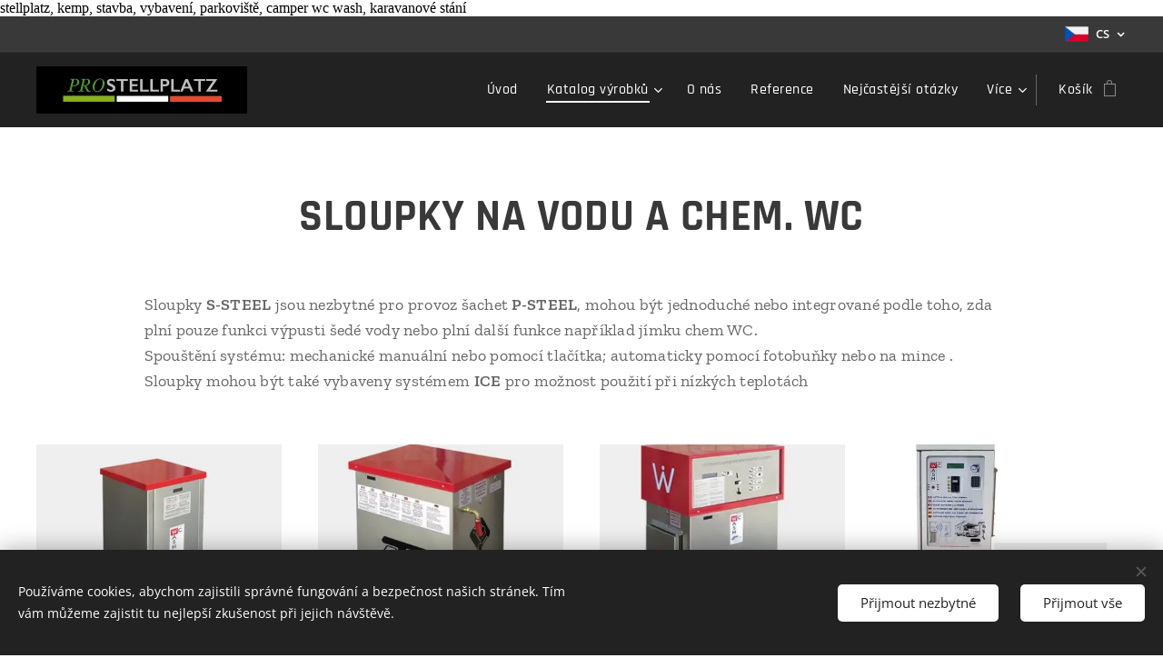

--- FILE ---
content_type: text/html; charset=UTF-8
request_url: https://www.prostellplatz.cz/sloupky-na-vodu-a-chem-wc/
body_size: 20557
content:
<!DOCTYPE html>
<html class="no-js" prefix="og: https://ogp.me/ns#" lang="cs">
<head><link rel="preconnect" href="https://duyn491kcolsw.cloudfront.net" crossorigin><link rel="preconnect" href="https://fonts.gstatic.com" crossorigin><meta charset="utf-8"><link rel="shortcut icon" href="https://duyn491kcolsw.cloudfront.net/files/1v/1vr/1vrv74.ico?ph=081e55c1bc"><link rel="apple-touch-icon" href="https://duyn491kcolsw.cloudfront.net/files/1v/1vr/1vrv74.ico?ph=081e55c1bc"><link rel="icon" href="https://duyn491kcolsw.cloudfront.net/files/1v/1vr/1vrv74.ico?ph=081e55c1bc">
    <meta http-equiv="X-UA-Compatible" content="IE=edge">
    <title>Sloupky na vodu a chem. WC :: prostellplatz</title>
    <meta name="viewport" content="width=device-width,initial-scale=1">
    <meta name="msapplication-tap-highlight" content="no">
    
    <link href="https://duyn491kcolsw.cloudfront.net/files/0r/0rk/0rklmm.css?ph=081e55c1bc" media="print" rel="stylesheet">
    <link href="https://duyn491kcolsw.cloudfront.net/files/2e/2e5/2e5qgh.css?ph=081e55c1bc" media="screen and (min-width:100000em)" rel="stylesheet" data-type="cq" disabled>
    <link rel="stylesheet" href="https://duyn491kcolsw.cloudfront.net/files/45/45b/45boco.css?ph=081e55c1bc"><link rel="stylesheet" href="https://duyn491kcolsw.cloudfront.net/files/4e/4er/4ersdq.css?ph=081e55c1bc" media="screen and (min-width:37.5em)"><link rel="stylesheet" href="https://duyn491kcolsw.cloudfront.net/files/2v/2vp/2vpyx8.css?ph=081e55c1bc" data-wnd_color_scheme_file=""><link rel="stylesheet" href="https://duyn491kcolsw.cloudfront.net/files/34/34q/34qmjb.css?ph=081e55c1bc" data-wnd_color_scheme_desktop_file="" media="screen and (min-width:37.5em)" disabled=""><link rel="stylesheet" href="https://duyn491kcolsw.cloudfront.net/files/1j/1jo/1jorv9.css?ph=081e55c1bc" data-wnd_additive_color_file=""><link rel="stylesheet" href="https://duyn491kcolsw.cloudfront.net/files/0z/0zp/0zpxuf.css?ph=081e55c1bc" data-wnd_typography_file=""><link rel="stylesheet" href="https://duyn491kcolsw.cloudfront.net/files/3q/3qk/3qkpfl.css?ph=081e55c1bc" data-wnd_typography_desktop_file="" media="screen and (min-width:37.5em)" disabled=""><script>(()=>{let e=!1;const t=()=>{if(!e&&window.innerWidth>=600){for(let e=0,t=document.querySelectorAll('head > link[href*="css"][media="screen and (min-width:37.5em)"]');e<t.length;e++)t[e].removeAttribute("disabled");e=!0}};t(),window.addEventListener("resize",t),"container"in document.documentElement.style||fetch(document.querySelector('head > link[data-type="cq"]').getAttribute("href")).then((e=>{e.text().then((e=>{const t=document.createElement("style");document.head.appendChild(t),t.appendChild(document.createTextNode(e)),import("https://duyn491kcolsw.cloudfront.net/client/js.polyfill/container-query-polyfill.modern.js").then((()=>{let e=setInterval((function(){document.body&&(document.body.classList.add("cq-polyfill-loaded"),clearInterval(e))}),100)}))}))}))})()</script>
<link rel="preload stylesheet" href="https://duyn491kcolsw.cloudfront.net/files/2m/2m8/2m8msc.css?ph=081e55c1bc" as="style"><meta name="description" content="Sloupky S-STEEL jsou nezbytné pro provoz šachet P-STEEL, mohou být jednoduché nebo integrované podle toho, zda plní pouze funkci výpusti šedé vody nebo plní další funkce například jímku chem WC. Spouštění systému: mechanické manuální nebo pomocí tlačítka; automaticky pomocí fotobuňky nebo na mince . Sloupky mohou být také vybaveny systémem ICE..."><meta name="keywords" content=""><meta name="generator" content="Webnode 2"><meta name="apple-mobile-web-app-capable" content="no"><meta name="apple-mobile-web-app-status-bar-style" content="black"><meta name="format-detection" content="telephone=no">

stellplatz, kemp, stavba, vybavení, parkoviště, camper wc wash, karavanové stání<meta property="og:url" content="https://www.prostellplatz.cz/sloupky-na-vodu-a-chem-wc/"><meta property="og:title" content="Sloupky na vodu a chem. WC :: prostellplatz"><meta property="og:type" content="article"><meta property="og:description" content="Sloupky S-STEEL jsou nezbytné pro provoz šachet P-STEEL, mohou být jednoduché nebo integrované podle toho, zda plní pouze funkci výpusti šedé vody nebo plní další funkce například jímku chem WC. Spouštění systému: mechanické manuální nebo pomocí tlačítka; automaticky pomocí fotobuňky nebo na mince . Sloupky mohou být také vybaveny systémem ICE..."><meta property="og:site_name" content="prostellplatz"><meta property="og:image" content="https://081e55c1bc.clvaw-cdnwnd.com/48958db78490b238affad8d72bf110c9/200000087-95d1e96cbc/700/IMG_0198-0.jpg?ph=081e55c1bc"><meta property="og:article:published_time" content="2024-10-23T00:00:00+0200"><meta name="robots" content="index,follow"><link rel="canonical" href="https://www.prostellplatz.cz/sloupky-na-vodu-a-chem-wc/"><script>window.checkAndChangeSvgColor=function(c){try{var a=document.getElementById(c);if(a){c=[["border","borderColor"],["outline","outlineColor"],["color","color"]];for(var h,b,d,f=[],e=0,m=c.length;e<m;e++)if(h=window.getComputedStyle(a)[c[e][1]].replace(/\s/g,"").match(/^rgb[a]?\(([0-9]{1,3}),([0-9]{1,3}),([0-9]{1,3})/i)){b="";for(var g=1;3>=g;g++)b+=("0"+parseInt(h[g],10).toString(16)).slice(-2);"0"===b.charAt(0)&&(d=parseInt(b.substr(0,2),16),d=Math.max(16,d),b=d.toString(16)+b.slice(-4));f.push(c[e][0]+"="+b)}if(f.length){var k=a.getAttribute("data-src"),l=k+(0>k.indexOf("?")?"?":"&")+f.join("&");a.src!=l&&(a.src=l,a.outerHTML=a.outerHTML)}}}catch(n){}};</script><script src="https://www.googletagmanager.com/gtag/js?id=UA-145003172-1" async></script><script>
						window.dataLayer = window.dataLayer || [];
						function gtag(){
						
						dataLayer.push(arguments);}
						gtag('js', new Date());
						</script><script>gtag('consent', 'default', {'ad_storage': 'denied', 'analytics_storage': 'denied', 'ad_user_data': 'denied', 'ad_personalization': 'denied' });</script><script>gtag('config', 'UA-145003172-1');</script></head>
<body class="l wt-page ac-n l-default l-d-none b-btn-sq b-btn-s-l b-btn-dn b-btn-bw-2 img-d-n img-t-u img-h-n line-solid b-e-bs lbox-l c-s-n  hb-on  wnd-fe wnd-multilang  wnd-eshop"><noscript>
				<iframe
				 src="https://www.googletagmanager.com/ns.html?id=GTM-542MMSL"
				 height="0"
				 width="0"
				 style="display:none;visibility:hidden"
				 >
				 </iframe>
			</noscript>

<div class="wnd-page l-page cs-gray ac-none t-t-fs-s t-t-fw-s t-t-sp-n t-t-d-n t-s-fs-m t-s-fw-m t-s-sp-n t-s-d-n t-p-fs-s t-p-fw-m t-p-sp-n t-h-fs-m t-h-fw-s t-h-sp-n t-bq-fs-s t-bq-fw-s t-bq-sp-n t-bq-d-l t-btn-fw-s t-nav-fw-l t-pd-fw-s t-nav-tt-n">
    <div class="l-w t cf t-06">
        <div class="l-bg cf">
            <div class="s-bg-l">
                
                
            </div>
        </div>
        <header class="l-h cf">
            <div class="sw cf">
	<div class="sw-c cf"><section class="s s-hb cf sc-cd  sc-a wnd-w-wide wnd-hbl-on">
	<div class="s-w cf">
		<div class="s-o cf">
			<div class="s-bg cf">
                <div class="s-bg-l">
                    
                    
                </div>
			</div>
			<div class="s-c">
                <div class="s-hb-c cf">
                    <div class="hb-si">
                        
                    </div>
                    <div class="hb-ci">
                        
                    </div>
                    <div class="hb-ccy">
                        
                    </div>
                    <div class="hb-lang">
                        <div class="hbl">
    <div class="hbl-c">
        <span class="hbl-a">
            <span class="hbl-a-t">
                <span class="lang-cs">cs</span>
            </span>
        </span>
        <div class="hbl-i lang-items">
            <ul class="hbl-i-l">
                <li selected>
                    <span class="lang-cs">cs</span>
                </li><li>
                    <a href="/sk/"><span class="lang-sk">sk</span></a>
                </li>
            </ul>
        </div>
    </div>
</div>
                    </div>
                </div>
			</div>
		</div>
	</div>
</section><section data-space="true" class="s s-hn s-hn-default wnd-mt-classic wnd-na-c logo-classic sc-d   wnd-w-wide wnd-nh-m hm-hidden  wnd-nav-sticky menu-default-underline-grow">
	<div class="s-w">
		<div class="s-o">

			<div class="s-bg">
                <div class="s-bg-l">
                    
                    
                </div>
			</div>

			<div class="h-w h-f wnd-fixed">

				<div class="n-l">
					<div class="s-c menu-nav">
						<div class="logo-block">
							<div class="b b-l logo logo-default logo-nb rajdhani wnd-iar-4-1 logo-25 b-ls-m" id="wnd_LogoBlock_342262" data-wnd_mvc_type="wnd.fe.LogoBlock">
	<div class="b-l-c logo-content">
		<a class="b-l-link logo-link" href="/home/">

			<div class="b-l-image logo-image">
				<div class="b-l-image-w logo-image-cell">
                    <picture><source type="image/webp" srcset="https://081e55c1bc.clvaw-cdnwnd.com/48958db78490b238affad8d72bf110c9/200000728-beeb4beeb9/450/009022C0-A4C2-444E-BA4C-BF64B3FD6213.webp?ph=081e55c1bc 450w, https://081e55c1bc.clvaw-cdnwnd.com/48958db78490b238affad8d72bf110c9/200000728-beeb4beeb9/700/009022C0-A4C2-444E-BA4C-BF64B3FD6213.webp?ph=081e55c1bc 700w, https://081e55c1bc.clvaw-cdnwnd.com/48958db78490b238affad8d72bf110c9/200000728-beeb4beeb9/009022C0-A4C2-444E-BA4C-BF64B3FD6213.webp?ph=081e55c1bc 1920w" sizes="(min-width: 600px) 450px, (min-width: 360px) calc(100vw * 0.8), 100vw" ><img src="https://081e55c1bc.clvaw-cdnwnd.com/48958db78490b238affad8d72bf110c9/200000276-c2c39c2c3a/009022C0-A4C2-444E-BA4C-BF64B3FD6213.jpeg?ph=081e55c1bc" alt="" width="1920" height="433" class="wnd-logo-img" ></picture>
				</div>
			</div>

			

			<div class="b-l-br logo-br"></div>

			<div class="b-l-text logo-text-wrapper">
				<div class="b-l-text-w logo-text">
					<span class="b-l-text-c logo-text-cell"></span>
				</div>
			</div>

		</a>
	</div>
</div>
						</div>

						<div id="menu-slider">
							<div id="menu-block">
								<nav id="menu"><div class="menu-font menu-wrapper">
	<a href="#" class="menu-close" rel="nofollow" title="Close Menu"></a>
	<ul role="menubar" aria-label="Menu" class="level-1">
		<li role="none" class="wnd-homepage">
			<a class="menu-item" role="menuitem" href="/home/"><span class="menu-item-text">Úvod</span></a>
			
		</li><li role="none" class="wnd-active-path wnd-with-submenu">
			<a class="menu-item" role="menuitem" href="/e-shop/"><span class="menu-item-text">Katalog výrobků</span></a>
			<ul role="menubar" aria-label="Menu" class="level-2">
		<li role="none">
			<a class="menu-item" role="menuitem" href="/vypust-odpadni-vody/"><span class="menu-item-text">Výpusť odpadní vody</span></a>
			
		</li><li role="none" class="wnd-active wnd-active-path">
			<a class="menu-item" role="menuitem" href="/sloupky-na-vodu-a-chem-wc/"><span class="menu-item-text">Sloupky na vodu a chem. WC</span></a>
			
		</li><li role="none">
			<a class="menu-item" role="menuitem" href="/odpadni-sloupek-pro-chemicke-wc/"><span class="menu-item-text">Odpadní sloupek pro chemické WC</span></a>
			
		</li><li role="none">
			<a class="menu-item" role="menuitem" href="/sloupek-na-vodu/"><span class="menu-item-text">Sloupek na vodu</span></a>
			
		</li><li role="none">
			<a class="menu-item" role="menuitem" href="/sloupky-elektricke/"><span class="menu-item-text">Sloupky elektrické</span></a>
			
		</li><li role="none">
			<a class="menu-item" role="menuitem" href="/multifunkcni-sloupek/"><span class="menu-item-text">Multifunkční sloupek</span></a>
			
		</li><li role="none">
			<a class="menu-item" role="menuitem" href="/jimky-odpadnich-vod/"><span class="menu-item-text">Jímky odpadních vod</span></a>
			
		</li><li role="none">
			<a class="menu-item" role="menuitem" href="/doplnky/"><span class="menu-item-text">Doplňky</span></a>
			
		</li><li role="none">
			<a class="menu-item" role="menuitem" href="/montaz-a-doprava/"><span class="menu-item-text">Montáž a Doprava</span></a>
			
		</li>
	</ul>
		</li><li role="none">
			<a class="menu-item" role="menuitem" href="/o-nas/"><span class="menu-item-text">O nás</span></a>
			
		</li><li role="none">
			<a class="menu-item" role="menuitem" href="/projekty-a-instalace/"><span class="menu-item-text">Reference</span></a>
			
		</li><li role="none">
			<a class="menu-item" role="menuitem" href="/co-je-stellplatz/"><span class="menu-item-text">Nejčastější otázky</span></a>
			
		</li><li role="none">
			<a class="menu-item" role="menuitem" href="/stlp-mikulec/"><span class="menu-item-text">Předváděcí místo Mikuleč</span></a>
			
		</li><li role="none" class="wnd-with-submenu">
			<a class="menu-item" role="menuitem" href="/skiing/"><span class="menu-item-text">skiing</span></a>
			<ul role="menubar" aria-label="Menu" class="level-2">
		<li role="none">
			<a class="menu-item" role="menuitem" href="/aut/"><span class="menu-item-text">AUT</span></a>
			
		</li><li role="none">
			<a class="menu-item" role="menuitem" href="/cr/"><span class="menu-item-text">ČR</span></a>
			
		</li><li role="none">
			<a class="menu-item" role="menuitem" href="/fra/"><span class="menu-item-text">FRA</span></a>
			
		</li><li role="none">
			<a class="menu-item" role="menuitem" href="/ger/"><span class="menu-item-text">GER</span></a>
			
		</li><li role="none">
			<a class="menu-item" role="menuitem" href="/ita/"><span class="menu-item-text">ITA</span></a>
			
		</li><li role="none">
			<a class="menu-item" role="menuitem" href="/slovensko/"><span class="menu-item-text">SLK</span></a>
			
		</li><li role="none">
			<a class="menu-item" role="menuitem" href="/slo/"><span class="menu-item-text">SLO</span></a>
			
		</li><li role="none">
			<a class="menu-item" role="menuitem" href="/sui/"><span class="menu-item-text">SUI</span></a>
			
		</li><li role="none">
			<a class="menu-item" role="menuitem" href="/swe/"><span class="menu-item-text">SWE</span></a>
			
		</li>
	</ul>
		</li><li role="none">
			<a class="menu-item" role="menuitem" href="/novinky/"><span class="menu-item-text">NOVINKY</span></a>
			
		</li>
	</ul>
	<span class="more-text">Více</span>
</div></nav>
							</div>
						</div>

						<div class="cart-and-mobile">
							
							<div class="cart cf">
	<div class="cart-content">
		<a href="/cart/">
			<div class="cart-content-link">
				<div class="cart-text"><span>Košík</span></div>
				<div class="cart-piece-count" data-count="0" data-wnd_cart_part="count">0</div>
				<div class="cart-piece-text" data-wnd_cart_part="text"></div>
				<div class="cart-price" data-wnd_cart_part="price">0,00 Kč</div>
			</div>
		</a>
	</div>
</div>

							<div id="menu-mobile">
								<a href="#" id="menu-submit"><span></span>Menu</a>
							</div>
						</div>

					</div>
				</div>

			</div>

		</div>
	</div>
</section></div>
</div>
        </header>
        <main class="l-m cf">
            <div class="sw cf">
	<div class="sw-c cf"><section class="s s-hm s-hm-hidden wnd-h-hidden cf sc-w   hn-default"></section><section class="s s-basic cf sc-w   wnd-w-wide wnd-s-normal wnd-h-auto">
	<div class="s-w cf">
		<div class="s-o s-fs cf">
			<div class="s-bg cf">
				<div class="s-bg-l">
                    
					
				</div>
			</div>
			<div class="s-c s-fs cf">
				<div class="ez cf wnd-no-cols">
	<div class="ez-c"><div class="b b-text cf">
	<div class="b-c b-text-c b-s b-s-t60 b-s-b60 b-cs cf"><h1 class="wnd-align-center"><strong>SLOUPKY NA VODU A CHEM. WC</strong></h1>
</div>
</div><div class="b b-text cf">
	<div class="b-c b-text-c b-s b-s-t60 b-s-b60 b-cs cf"><p>Sloupky <strong>S-STEEL</strong> jsou nezbytné pro provoz šachet <strong>P-STEEL</strong>, mohou být jednoduché nebo integrované podle toho, zda plní pouze funkci výpusti šedé vody nebo plní další funkce například jímku chem WC. <br>Spouštění systému: mechanické manuální nebo pomocí tlačítka; automaticky pomocí fotobuňky nebo na mince .  <br>Sloupky mohou být také vybaveny systémem <strong>ICE</strong>&nbsp;pro možnost použití při nízkých teplotách</p></div>
</div><div class="mt mt-image-top img-s-s b-s-t50 b-s-b50 b-s-l0 b-s-r0 cf grid-4">
	<div class="mt-container">
		<div class="mt-item cf">
			
				<div class="b-img b-img-default b b-s cf wnd-orientation-portrait wnd-type-image" style="" id="wnd_ImageBlock_199228">
	<div class="b-img-w">
		<div class="b-img-c">
            <picture><source type="image/webp" srcset="https://081e55c1bc.clvaw-cdnwnd.com/48958db78490b238affad8d72bf110c9/200000490-9638496387/450/IMG_0198-0.webp?ph=081e55c1bc 430w, https://081e55c1bc.clvaw-cdnwnd.com/48958db78490b238affad8d72bf110c9/200000490-9638496387/700/IMG_0198-0.webp?ph=081e55c1bc 669w, https://081e55c1bc.clvaw-cdnwnd.com/48958db78490b238affad8d72bf110c9/200000490-9638496387/IMG_0198-0.webp?ph=081e55c1bc 891w" sizes="(min-width: 768px) calc(100vw * 0.3), (min-width: 320px) calc(100vw * 0.5), 100vw" ><img id="wnd_ImageBlock_199228_img" src="https://081e55c1bc.clvaw-cdnwnd.com/48958db78490b238affad8d72bf110c9/200000087-95d1e96cbc/IMG_0198-0.jpg?ph=081e55c1bc" alt="" width="891" height="932" loading="lazy" style="" ></picture>
			</div>
		
	</div>
</div>
				<div class="b b-text cf">
	<div class="b-c b-text-c b-s b-s-t60 b-s-b60 b-cs cf"><h3><p><strong>S-209 Nerezový servisní sloupek pro ovládání (mytí) odpadní nádrže</strong></p><p></p></h3>

<ul><li>S-209-L čistící systém na pákový kohout</li><li>S-209-P čistící systém s časovačem</li><li>S-209-F čistící systém ovládaný fotobuňkou</li><li>S-209-T instalační rošt</li><li>S-209-ICE<br></li></ul><p>
</p></div>
</div>
			
		</div><div class="mt-item cf">
			
				<div class="b-img b-img-default b b-s cf wnd-orientation-portrait wnd-type-image" style="" id="wnd_ImageBlock_26101">
	<div class="b-img-w">
		<div class="b-img-c">
            <picture><source type="image/webp" srcset="https://081e55c1bc.clvaw-cdnwnd.com/48958db78490b238affad8d72bf110c9/200000491-6913469136/450/IMG_0199-1.webp?ph=081e55c1bc 394w, https://081e55c1bc.clvaw-cdnwnd.com/48958db78490b238affad8d72bf110c9/200000491-6913469136/700/IMG_0199-1.webp?ph=081e55c1bc 614w, https://081e55c1bc.clvaw-cdnwnd.com/48958db78490b238affad8d72bf110c9/200000491-6913469136/IMG_0199-1.webp?ph=081e55c1bc 823w" sizes="(min-width: 768px) calc(100vw * 0.3), (min-width: 320px) calc(100vw * 0.5), 100vw" ><img id="wnd_ImageBlock_26101_img" src="https://081e55c1bc.clvaw-cdnwnd.com/48958db78490b238affad8d72bf110c9/200000088-714207239d/IMG_0199-1.jpg?ph=081e55c1bc" alt="" width="823" height="939" loading="lazy" style="" ></picture>
			</div>
		
	</div>
</div>
				<div class="b b-text cf">
	<div class="b-c b-text-c b-s b-s-t60 b-s-b60 b-cs cf"><h3><p><strong style="font-size: 1.6875rem; letter-spacing: 0.03125rem; text-align: inherit;">S-210-P sloupek pro výpust odpadní vody a chem. WC s kohoutem pitné vody</strong></p><p></p></h3>

<ul><li>S-210-F sloupek ovládaný fotobuňkou</li><li>S-210-T rošt pro instalaci</li><li>S-210-PR dvířka pro kohout pitné vody</li><li>S-210-VCS dvířka pro odpadní hrdlo WC kazet s tlačítkem</li><li>S-210-VCS-F dvířka pro odpadní hrdlo WC kazet s fotobuňkou</li><li>S-210-ICE topné tlačítko pro ovládání ventilů</li><li>O-801 sanitaziční systém</li><li>WC-LED pásek osvětlení</li></ul>
</div>
</div>
			
		</div><div class="mt-item cf">
			
				<div class="b-img b-img-default b b-s cf wnd-orientation-portrait wnd-type-image" style="" id="wnd_ImageBlock_972064">
	<div class="b-img-w">
		<div class="b-img-c">
            <picture><source type="image/webp" srcset="https://081e55c1bc.clvaw-cdnwnd.com/48958db78490b238affad8d72bf110c9/200000492-3336533368/450/IMG_0200-3.webp?ph=081e55c1bc 384w, https://081e55c1bc.clvaw-cdnwnd.com/48958db78490b238affad8d72bf110c9/200000492-3336533368/700/IMG_0200-3.webp?ph=081e55c1bc 597w, https://081e55c1bc.clvaw-cdnwnd.com/48958db78490b238affad8d72bf110c9/200000492-3336533368/IMG_0200-3.webp?ph=081e55c1bc 796w" sizes="(min-width: 768px) calc(100vw * 0.3), (min-width: 320px) calc(100vw * 0.5), 100vw" ><img id="wnd_ImageBlock_972064_img" src="https://081e55c1bc.clvaw-cdnwnd.com/48958db78490b238affad8d72bf110c9/200000089-287f529779/IMG_0200-3.jpg?ph=081e55c1bc" alt="" width="796" height="933" loading="lazy" style="" ></picture>
			</div>
		
	</div>
</div>
				<div class="b b-text cf">
	<div class="b-c b-text-c b-s b-s-t60 b-s-b60 b-cs cf"><h3><strong>S-210 s pokladnou pro výpust odpadní vody a chem. WC s kohoutem pitné vody</strong></h3><ul><li>S-210-T rošt pro instalaci</li><li>S-210-PR dvířka pro kohout pitné vody</li><li>S-210-VCS dvířka pro odpadní hrdlo WC kazet s tlačítkem</li><li>S-210-VCS-F dvířka pro odpadní WC kazet s fotobuňkou</li><li>S-210-ICE topné tlačítko pro ovládání ventilů</li><li>O-801 sanitaziční systém</li></ul>
</div>
</div>
			
		</div><div class="mt-item cf">
			
				<div class="b-img b-img-default b b-s cf wnd-orientation-portrait wnd-type-image" style="" id="wnd_ImageBlock_401353829">
	<div class="b-img-w">
		<div class="b-img-c">
            <picture><source type="image/webp" srcset="https://081e55c1bc.clvaw-cdnwnd.com/48958db78490b238affad8d72bf110c9/200000499-07d1c07d1f/450/56C74C5C-3584-4D0A-AE95-91452F16BB06.webp?ph=081e55c1bc 319w, https://081e55c1bc.clvaw-cdnwnd.com/48958db78490b238affad8d72bf110c9/200000499-07d1c07d1f/700/56C74C5C-3584-4D0A-AE95-91452F16BB06.webp?ph=081e55c1bc 497w, https://081e55c1bc.clvaw-cdnwnd.com/48958db78490b238affad8d72bf110c9/200000499-07d1c07d1f/56C74C5C-3584-4D0A-AE95-91452F16BB06.webp?ph=081e55c1bc 985w" sizes="(min-width: 768px) calc(100vw * 0.3), (min-width: 320px) calc(100vw * 0.5), 100vw" ><img id="wnd_ImageBlock_401353829_img" src="https://081e55c1bc.clvaw-cdnwnd.com/48958db78490b238affad8d72bf110c9/200000286-7e9b17e9b3/56C74C5C-3584-4D0A-AE95-91452F16BB06.jpeg?ph=081e55c1bc" alt="" width="985" height="1388" loading="lazy" style="" ></picture>
			</div>
		
	</div>
</div>
				<div class="b b-text cf">
	<div class="b-c b-text-c b-s b-s-t60 b-s-b60 b-cs cf"><h3><strong>S-210-F-CASSA sloupek s pokladním systémem, výpust odpadní vody a chem. WC, ovládané fotobuňkou, kohout pitné vody, možnost propojení elektrických sloupků, tisk parkovacích lístků</strong></h3><ul><li>S-210-T rošt pro instalaci</li><li>S-210-PR dvířka pro kohoutek pitné vody</li><li>S-210-ICE topné tlačítko pro ovládání ventilů</li><li>O-801 sanitaziční systém</li><li>WC-LED pásek osvětlení</li></ul>
</div>
</div>
			
		</div>
	</div>
</div><div class="b b-s b-hr-line line-auto">
    <hr class="line-style line-color">
</div><div class="gal-app b-gal b b-s" id="wnd_PhotoGalleryBlock_12377" data-content="{&quot;variant&quot;:&quot;default&quot;,&quot;gridCount&quot;:4,&quot;id&quot;:&quot;wnd_PhotoGalleryBlock_12377&quot;,&quot;items&quot;:[{&quot;id&quot;:200000127,&quot;title&quot;:&quot;&quot;,&quot;orientation&quot;:&quot;landscape&quot;,&quot;aspectRatio&quot;:&quot;199:193&quot;,&quot;size&quot;:{&quot;width&quot;:796,&quot;height&quot;:772},&quot;img&quot;:{&quot;mimeType&quot;:&quot;image/jpeg&quot;,&quot;src&quot;:&quot;https://081e55c1bc.clvaw-cdnwnd.com/48958db78490b238affad8d72bf110c9/200000127-5cf525df03/IMG_0233-0.jpg?ph=081e55c1bc&quot;},&quot;sources&quot;:[{&quot;mimeType&quot;:&quot;image/jpeg&quot;,&quot;sizes&quot;:[{&quot;width&quot;:450,&quot;height&quot;:436,&quot;src&quot;:&quot;https://081e55c1bc.clvaw-cdnwnd.com/48958db78490b238affad8d72bf110c9/200000127-5cf525df03/450/IMG_0233-0.jpg?ph=081e55c1bc&quot;},{&quot;width&quot;:700,&quot;height&quot;:679,&quot;src&quot;:&quot;https://081e55c1bc.clvaw-cdnwnd.com/48958db78490b238affad8d72bf110c9/200000127-5cf525df03/700/IMG_0233-0.jpg?ph=081e55c1bc&quot;},{&quot;width&quot;:796,&quot;height&quot;:772,&quot;src&quot;:&quot;https://081e55c1bc.clvaw-cdnwnd.com/48958db78490b238affad8d72bf110c9/200000127-5cf525df03/IMG_0233-0.jpg?ph=081e55c1bc&quot;}]},{&quot;mimeType&quot;:&quot;image/webp&quot;,&quot;sizes&quot;:[{&quot;width&quot;:450,&quot;height&quot;:436,&quot;src&quot;:&quot;https://081e55c1bc.clvaw-cdnwnd.com/48958db78490b238affad8d72bf110c9/200000493-9c1c79c1ca/450/IMG_0233-0.webp?ph=081e55c1bc&quot;},{&quot;width&quot;:700,&quot;height&quot;:679,&quot;src&quot;:&quot;https://081e55c1bc.clvaw-cdnwnd.com/48958db78490b238affad8d72bf110c9/200000493-9c1c79c1ca/700/IMG_0233-0.webp?ph=081e55c1bc&quot;},{&quot;width&quot;:796,&quot;height&quot;:772,&quot;src&quot;:&quot;https://081e55c1bc.clvaw-cdnwnd.com/48958db78490b238affad8d72bf110c9/200000493-9c1c79c1ca/IMG_0233-0.webp?ph=081e55c1bc&quot;}]}]},{&quot;id&quot;:200000130,&quot;title&quot;:&quot;&quot;,&quot;orientation&quot;:&quot;landscape&quot;,&quot;aspectRatio&quot;:&quot;40:39&quot;,&quot;size&quot;:{&quot;width&quot;:800,&quot;height&quot;:780},&quot;img&quot;:{&quot;mimeType&quot;:&quot;image/jpeg&quot;,&quot;src&quot;:&quot;https://081e55c1bc.clvaw-cdnwnd.com/48958db78490b238affad8d72bf110c9/200000130-04f5305ee7/IMG_0234-8.jpg?ph=081e55c1bc&quot;},&quot;sources&quot;:[{&quot;mimeType&quot;:&quot;image/jpeg&quot;,&quot;sizes&quot;:[{&quot;width&quot;:450,&quot;height&quot;:439,&quot;src&quot;:&quot;https://081e55c1bc.clvaw-cdnwnd.com/48958db78490b238affad8d72bf110c9/200000130-04f5305ee7/450/IMG_0234-8.jpg?ph=081e55c1bc&quot;},{&quot;width&quot;:700,&quot;height&quot;:683,&quot;src&quot;:&quot;https://081e55c1bc.clvaw-cdnwnd.com/48958db78490b238affad8d72bf110c9/200000130-04f5305ee7/700/IMG_0234-8.jpg?ph=081e55c1bc&quot;},{&quot;width&quot;:800,&quot;height&quot;:780,&quot;src&quot;:&quot;https://081e55c1bc.clvaw-cdnwnd.com/48958db78490b238affad8d72bf110c9/200000130-04f5305ee7/IMG_0234-8.jpg?ph=081e55c1bc&quot;}]},{&quot;mimeType&quot;:&quot;image/webp&quot;,&quot;sizes&quot;:[{&quot;width&quot;:450,&quot;height&quot;:439,&quot;src&quot;:&quot;https://081e55c1bc.clvaw-cdnwnd.com/48958db78490b238affad8d72bf110c9/200000494-43ebc43ec0/450/IMG_0234-8.webp?ph=081e55c1bc&quot;},{&quot;width&quot;:700,&quot;height&quot;:683,&quot;src&quot;:&quot;https://081e55c1bc.clvaw-cdnwnd.com/48958db78490b238affad8d72bf110c9/200000494-43ebc43ec0/700/IMG_0234-8.webp?ph=081e55c1bc&quot;},{&quot;width&quot;:800,&quot;height&quot;:780,&quot;src&quot;:&quot;https://081e55c1bc.clvaw-cdnwnd.com/48958db78490b238affad8d72bf110c9/200000494-43ebc43ec0/IMG_0234-8.webp?ph=081e55c1bc&quot;}]}]},{&quot;id&quot;:200000129,&quot;title&quot;:&quot;&quot;,&quot;orientation&quot;:&quot;landscape&quot;,&quot;aspectRatio&quot;:&quot;789:773&quot;,&quot;size&quot;:{&quot;width&quot;:789,&quot;height&quot;:773},&quot;img&quot;:{&quot;mimeType&quot;:&quot;image/jpeg&quot;,&quot;src&quot;:&quot;https://081e55c1bc.clvaw-cdnwnd.com/48958db78490b238affad8d72bf110c9/200000129-308b131841/IMG_0238-9.jpg?ph=081e55c1bc&quot;},&quot;sources&quot;:[{&quot;mimeType&quot;:&quot;image/jpeg&quot;,&quot;sizes&quot;:[{&quot;width&quot;:450,&quot;height&quot;:441,&quot;src&quot;:&quot;https://081e55c1bc.clvaw-cdnwnd.com/48958db78490b238affad8d72bf110c9/200000129-308b131841/450/IMG_0238-9.jpg?ph=081e55c1bc&quot;},{&quot;width&quot;:700,&quot;height&quot;:686,&quot;src&quot;:&quot;https://081e55c1bc.clvaw-cdnwnd.com/48958db78490b238affad8d72bf110c9/200000129-308b131841/700/IMG_0238-9.jpg?ph=081e55c1bc&quot;},{&quot;width&quot;:789,&quot;height&quot;:773,&quot;src&quot;:&quot;https://081e55c1bc.clvaw-cdnwnd.com/48958db78490b238affad8d72bf110c9/200000129-308b131841/IMG_0238-9.jpg?ph=081e55c1bc&quot;}]},{&quot;mimeType&quot;:&quot;image/webp&quot;,&quot;sizes&quot;:[{&quot;width&quot;:450,&quot;height&quot;:441,&quot;src&quot;:&quot;https://081e55c1bc.clvaw-cdnwnd.com/48958db78490b238affad8d72bf110c9/200000495-e3c83e3c87/450/IMG_0238-9.webp?ph=081e55c1bc&quot;},{&quot;width&quot;:700,&quot;height&quot;:686,&quot;src&quot;:&quot;https://081e55c1bc.clvaw-cdnwnd.com/48958db78490b238affad8d72bf110c9/200000495-e3c83e3c87/700/IMG_0238-9.webp?ph=081e55c1bc&quot;},{&quot;width&quot;:789,&quot;height&quot;:773,&quot;src&quot;:&quot;https://081e55c1bc.clvaw-cdnwnd.com/48958db78490b238affad8d72bf110c9/200000495-e3c83e3c87/IMG_0238-9.webp?ph=081e55c1bc&quot;}]}]},{&quot;id&quot;:200000128,&quot;title&quot;:&quot;&quot;,&quot;orientation&quot;:&quot;landscape&quot;,&quot;aspectRatio&quot;:&quot;786:773&quot;,&quot;size&quot;:{&quot;width&quot;:786,&quot;height&quot;:773},&quot;img&quot;:{&quot;mimeType&quot;:&quot;image/jpeg&quot;,&quot;src&quot;:&quot;https://081e55c1bc.clvaw-cdnwnd.com/48958db78490b238affad8d72bf110c9/200000128-431a54410c/IMG_0239-4.jpg?ph=081e55c1bc&quot;},&quot;sources&quot;:[{&quot;mimeType&quot;:&quot;image/jpeg&quot;,&quot;sizes&quot;:[{&quot;width&quot;:450,&quot;height&quot;:443,&quot;src&quot;:&quot;https://081e55c1bc.clvaw-cdnwnd.com/48958db78490b238affad8d72bf110c9/200000128-431a54410c/450/IMG_0239-4.jpg?ph=081e55c1bc&quot;},{&quot;width&quot;:700,&quot;height&quot;:688,&quot;src&quot;:&quot;https://081e55c1bc.clvaw-cdnwnd.com/48958db78490b238affad8d72bf110c9/200000128-431a54410c/700/IMG_0239-4.jpg?ph=081e55c1bc&quot;},{&quot;width&quot;:786,&quot;height&quot;:773,&quot;src&quot;:&quot;https://081e55c1bc.clvaw-cdnwnd.com/48958db78490b238affad8d72bf110c9/200000128-431a54410c/IMG_0239-4.jpg?ph=081e55c1bc&quot;}]},{&quot;mimeType&quot;:&quot;image/webp&quot;,&quot;sizes&quot;:[{&quot;width&quot;:450,&quot;height&quot;:443,&quot;src&quot;:&quot;https://081e55c1bc.clvaw-cdnwnd.com/48958db78490b238affad8d72bf110c9/200000496-c85aac85ad/450/IMG_0239-4.webp?ph=081e55c1bc&quot;},{&quot;width&quot;:700,&quot;height&quot;:688,&quot;src&quot;:&quot;https://081e55c1bc.clvaw-cdnwnd.com/48958db78490b238affad8d72bf110c9/200000496-c85aac85ad/700/IMG_0239-4.webp?ph=081e55c1bc&quot;},{&quot;width&quot;:786,&quot;height&quot;:773,&quot;src&quot;:&quot;https://081e55c1bc.clvaw-cdnwnd.com/48958db78490b238affad8d72bf110c9/200000496-c85aac85ad/IMG_0239-4.webp?ph=081e55c1bc&quot;}]}]},{&quot;id&quot;:200000132,&quot;title&quot;:&quot;&quot;,&quot;orientation&quot;:&quot;portrait&quot;,&quot;aspectRatio&quot;:&quot;775:781&quot;,&quot;size&quot;:{&quot;width&quot;:775,&quot;height&quot;:781},&quot;img&quot;:{&quot;mimeType&quot;:&quot;image/jpeg&quot;,&quot;src&quot;:&quot;https://081e55c1bc.clvaw-cdnwnd.com/48958db78490b238affad8d72bf110c9/200000132-a91cbaa123/IMG_0240-8.jpg?ph=081e55c1bc&quot;},&quot;sources&quot;:[{&quot;mimeType&quot;:&quot;image/jpeg&quot;,&quot;sizes&quot;:[{&quot;width&quot;:447,&quot;height&quot;:450,&quot;src&quot;:&quot;https://081e55c1bc.clvaw-cdnwnd.com/48958db78490b238affad8d72bf110c9/200000132-a91cbaa123/450/IMG_0240-8.jpg?ph=081e55c1bc&quot;},{&quot;width&quot;:695,&quot;height&quot;:700,&quot;src&quot;:&quot;https://081e55c1bc.clvaw-cdnwnd.com/48958db78490b238affad8d72bf110c9/200000132-a91cbaa123/700/IMG_0240-8.jpg?ph=081e55c1bc&quot;},{&quot;width&quot;:775,&quot;height&quot;:781,&quot;src&quot;:&quot;https://081e55c1bc.clvaw-cdnwnd.com/48958db78490b238affad8d72bf110c9/200000132-a91cbaa123/IMG_0240-8.jpg?ph=081e55c1bc&quot;}]},{&quot;mimeType&quot;:&quot;image/webp&quot;,&quot;sizes&quot;:[{&quot;width&quot;:447,&quot;height&quot;:450,&quot;src&quot;:&quot;https://081e55c1bc.clvaw-cdnwnd.com/48958db78490b238affad8d72bf110c9/200000497-5a09c5a0a0/450/IMG_0240-8.webp?ph=081e55c1bc&quot;},{&quot;width&quot;:695,&quot;height&quot;:700,&quot;src&quot;:&quot;https://081e55c1bc.clvaw-cdnwnd.com/48958db78490b238affad8d72bf110c9/200000497-5a09c5a0a0/700/IMG_0240-8.webp?ph=081e55c1bc&quot;},{&quot;width&quot;:775,&quot;height&quot;:781,&quot;src&quot;:&quot;https://081e55c1bc.clvaw-cdnwnd.com/48958db78490b238affad8d72bf110c9/200000497-5a09c5a0a0/IMG_0240-8.webp?ph=081e55c1bc&quot;}]}]},{&quot;id&quot;:200000131,&quot;title&quot;:&quot;&quot;,&quot;orientation&quot;:&quot;landscape&quot;,&quot;aspectRatio&quot;:&quot;803:783&quot;,&quot;size&quot;:{&quot;width&quot;:803,&quot;height&quot;:783},&quot;img&quot;:{&quot;mimeType&quot;:&quot;image/jpeg&quot;,&quot;src&quot;:&quot;https://081e55c1bc.clvaw-cdnwnd.com/48958db78490b238affad8d72bf110c9/200000131-cfbc4d0b5e/IMG_0242-1.jpg?ph=081e55c1bc&quot;},&quot;sources&quot;:[{&quot;mimeType&quot;:&quot;image/jpeg&quot;,&quot;sizes&quot;:[{&quot;width&quot;:450,&quot;height&quot;:439,&quot;src&quot;:&quot;https://081e55c1bc.clvaw-cdnwnd.com/48958db78490b238affad8d72bf110c9/200000131-cfbc4d0b5e/450/IMG_0242-1.jpg?ph=081e55c1bc&quot;},{&quot;width&quot;:700,&quot;height&quot;:683,&quot;src&quot;:&quot;https://081e55c1bc.clvaw-cdnwnd.com/48958db78490b238affad8d72bf110c9/200000131-cfbc4d0b5e/700/IMG_0242-1.jpg?ph=081e55c1bc&quot;},{&quot;width&quot;:803,&quot;height&quot;:783,&quot;src&quot;:&quot;https://081e55c1bc.clvaw-cdnwnd.com/48958db78490b238affad8d72bf110c9/200000131-cfbc4d0b5e/IMG_0242-1.jpg?ph=081e55c1bc&quot;}]},{&quot;mimeType&quot;:&quot;image/webp&quot;,&quot;sizes&quot;:[{&quot;width&quot;:450,&quot;height&quot;:439,&quot;src&quot;:&quot;https://081e55c1bc.clvaw-cdnwnd.com/48958db78490b238affad8d72bf110c9/200000498-6070a6070e/450/IMG_0242-1.webp?ph=081e55c1bc&quot;},{&quot;width&quot;:700,&quot;height&quot;:683,&quot;src&quot;:&quot;https://081e55c1bc.clvaw-cdnwnd.com/48958db78490b238affad8d72bf110c9/200000498-6070a6070e/700/IMG_0242-1.webp?ph=081e55c1bc&quot;},{&quot;width&quot;:803,&quot;height&quot;:783,&quot;src&quot;:&quot;https://081e55c1bc.clvaw-cdnwnd.com/48958db78490b238affad8d72bf110c9/200000498-6070a6070e/IMG_0242-1.webp?ph=081e55c1bc&quot;}]}]}]}">
</div></div>
</div>
			</div>
		</div>
	</div>
</section></div>
</div>
        </main>
        <footer class="l-f cf">
            <div class="sw cf">
	<div class="sw-c cf"><section data-wn-border-element="s-f-border" class="s s-f s-f-edit sc-m wnd-background-image  wnd-w-wide wnd-s-high wnd-h-auto">
	<div class="s-w">
		<div class="s-o">
			<div class="s-bg">
                <div class="s-bg-l wnd-background-image fx-none bgpos-center-center bgatt-scroll overlay-blue-strong">
                    <picture><img src="https://duyn491kcolsw.cloudfront.net/files/25/25x/25xaj1.jpg?ph=081e55c1bc" width="1920" height="1325" alt="" loading="lazy" ></picture>
                    
                </div>
			</div>
			<div class="s-f-ez">
				<div class="s-c s-f-border">
					<div>
						<div class="ez cf">
	<div class="ez-c"><div class="cw cf">
	<div class="cw-c cf"><div class="c cf" style="width:53.29%;">
	<div class="c-c cf"><div class="b b-text cf">
	<div class="b-c b-text-c b-s b-s-t60 b-s-b60 b-cs cf"><h3><font><strong>INFORMACE</strong></font></h3>

<p><a href="/obchodni-podminky/">Obchodní podmínky</a><span style="font-size: 1.125rem; letter-spacing: 0.04688rem;">&nbsp;</span></p><p><a href="/pravidla-ochrany-soukromi/" target="">Pravidla ochrany soukromí</a><br></p><p><br></p>
</div>
</div><div class="gal-app b-gal b b-s" id="wnd_PhotoGalleryBlock_56940" data-content="{&quot;variant&quot;:&quot;slideshow&quot;,&quot;gridCount&quot;:4,&quot;id&quot;:&quot;wnd_PhotoGalleryBlock_56940&quot;,&quot;items&quot;:[{&quot;id&quot;:200000803,&quot;title&quot;:&quot;&quot;,&quot;orientation&quot;:&quot;landscape&quot;,&quot;aspectRatio&quot;:&quot;949:295&quot;,&quot;size&quot;:{&quot;width&quot;:949,&quot;height&quot;:295},&quot;img&quot;:{&quot;mimeType&quot;:&quot;image/jpeg&quot;,&quot;src&quot;:&quot;https://081e55c1bc.clvaw-cdnwnd.com/48958db78490b238affad8d72bf110c9/200000803-90c2b90c2e/ACBAA0CC-5DCC-414E-A624-FC8DEA4CDD59.jpeg?ph=081e55c1bc&quot;},&quot;sources&quot;:[{&quot;mimeType&quot;:&quot;image/jpeg&quot;,&quot;sizes&quot;:[{&quot;width&quot;:450,&quot;height&quot;:140,&quot;src&quot;:&quot;https://081e55c1bc.clvaw-cdnwnd.com/48958db78490b238affad8d72bf110c9/200000803-90c2b90c2e/450/ACBAA0CC-5DCC-414E-A624-FC8DEA4CDD59.jpeg?ph=081e55c1bc&quot;},{&quot;width&quot;:700,&quot;height&quot;:218,&quot;src&quot;:&quot;https://081e55c1bc.clvaw-cdnwnd.com/48958db78490b238affad8d72bf110c9/200000803-90c2b90c2e/700/ACBAA0CC-5DCC-414E-A624-FC8DEA4CDD59.jpeg?ph=081e55c1bc&quot;},{&quot;width&quot;:949,&quot;height&quot;:295,&quot;src&quot;:&quot;https://081e55c1bc.clvaw-cdnwnd.com/48958db78490b238affad8d72bf110c9/200000803-90c2b90c2e/ACBAA0CC-5DCC-414E-A624-FC8DEA4CDD59.jpeg?ph=081e55c1bc&quot;}]},{&quot;mimeType&quot;:&quot;image/webp&quot;,&quot;sizes&quot;:[{&quot;width&quot;:450,&quot;height&quot;:140,&quot;src&quot;:&quot;https://081e55c1bc.clvaw-cdnwnd.com/48958db78490b238affad8d72bf110c9/200000804-e495ce495f/450/ACBAA0CC-5DCC-414E-A624-FC8DEA4CDD59.webp?ph=081e55c1bc&quot;},{&quot;width&quot;:700,&quot;height&quot;:218,&quot;src&quot;:&quot;https://081e55c1bc.clvaw-cdnwnd.com/48958db78490b238affad8d72bf110c9/200000804-e495ce495f/700/ACBAA0CC-5DCC-414E-A624-FC8DEA4CDD59.webp?ph=081e55c1bc&quot;},{&quot;width&quot;:949,&quot;height&quot;:295,&quot;src&quot;:&quot;https://081e55c1bc.clvaw-cdnwnd.com/48958db78490b238affad8d72bf110c9/200000804-e495ce495f/ACBAA0CC-5DCC-414E-A624-FC8DEA4CDD59.webp?ph=081e55c1bc&quot;}]}]},{&quot;id&quot;:200000805,&quot;title&quot;:&quot;&quot;,&quot;orientation&quot;:&quot;portrait&quot;,&quot;aspectRatio&quot;:&quot;58:93&quot;,&quot;size&quot;:{&quot;width&quot;:580,&quot;height&quot;:930},&quot;img&quot;:{&quot;mimeType&quot;:&quot;image/jpeg&quot;,&quot;src&quot;:&quot;https://081e55c1bc.clvaw-cdnwnd.com/48958db78490b238affad8d72bf110c9/200000805-7ee077ee0d/D7983CFA-73FB-441E-A3CA-C387C3F7322D.jpeg?ph=081e55c1bc&quot;},&quot;sources&quot;:[{&quot;mimeType&quot;:&quot;image/jpeg&quot;,&quot;sizes&quot;:[{&quot;width&quot;:281,&quot;height&quot;:450,&quot;src&quot;:&quot;https://081e55c1bc.clvaw-cdnwnd.com/48958db78490b238affad8d72bf110c9/200000805-7ee077ee0d/450/D7983CFA-73FB-441E-A3CA-C387C3F7322D.jpeg?ph=081e55c1bc&quot;},{&quot;width&quot;:437,&quot;height&quot;:700,&quot;src&quot;:&quot;https://081e55c1bc.clvaw-cdnwnd.com/48958db78490b238affad8d72bf110c9/200000805-7ee077ee0d/700/D7983CFA-73FB-441E-A3CA-C387C3F7322D.jpeg?ph=081e55c1bc&quot;},{&quot;width&quot;:580,&quot;height&quot;:930,&quot;src&quot;:&quot;https://081e55c1bc.clvaw-cdnwnd.com/48958db78490b238affad8d72bf110c9/200000805-7ee077ee0d/D7983CFA-73FB-441E-A3CA-C387C3F7322D.jpeg?ph=081e55c1bc&quot;}]},{&quot;mimeType&quot;:&quot;image/webp&quot;,&quot;sizes&quot;:[{&quot;width&quot;:281,&quot;height&quot;:450,&quot;src&quot;:&quot;https://081e55c1bc.clvaw-cdnwnd.com/48958db78490b238affad8d72bf110c9/200000806-3e7023e705/450/D7983CFA-73FB-441E-A3CA-C387C3F7322D.webp?ph=081e55c1bc&quot;},{&quot;width&quot;:437,&quot;height&quot;:700,&quot;src&quot;:&quot;https://081e55c1bc.clvaw-cdnwnd.com/48958db78490b238affad8d72bf110c9/200000806-3e7023e705/700/D7983CFA-73FB-441E-A3CA-C387C3F7322D.webp?ph=081e55c1bc&quot;},{&quot;width&quot;:580,&quot;height&quot;:930,&quot;src&quot;:&quot;https://081e55c1bc.clvaw-cdnwnd.com/48958db78490b238affad8d72bf110c9/200000806-3e7023e705/D7983CFA-73FB-441E-A3CA-C387C3F7322D.webp?ph=081e55c1bc&quot;}]}]}]}">
</div></div>
</div><div class="c cf" style="width:46.71%;">
	<div class="c-c cf"><div class="b b-text cf">
	<div class="b-c b-text-c b-s b-s-t60 b-s-b60 b-cs cf"><h3 class="wnd-align-right"><font><strong>Rychlý kontakt</strong></font></h3>

<p class="wnd-align-right">E-mail: <a href="mailto:info@prostellplatz.cz" target="_blank">info@prostellplatz.cz</a></p><p class="wnd-align-right">Marek Kunc<br></p><p class="wnd-align-right">Vladimír Prekop</p><p class="wnd-align-right">Telefon: +420 736 609 745</p>
</div>
</div><div class="b b-text cf">
	<div class="b-c b-text-c b-s b-s-t60 b-s-b60 b-cs cf"><p></p><div class="wnd-align-right"><strong style="font-size: 1.075rem; letter-spacing: 0.04688rem;">Kropa s.r.o.</strong>&nbsp;</div><div class="wnd-align-right">se sídlem <strong>Velká nad Veličkou 992,</strong><strong style="font-size: 1.075rem; letter-spacing: 0.04688rem;">&nbsp;</strong><strong style="font-size: 1.075rem; letter-spacing: 0.04688rem; -webkit-text-size-adjust: 100%;">696 74</strong></div><div class="wnd-align-right">IČ:&nbsp;<strong style="font-size: 1.075rem; letter-spacing: 0.04688rem;">27684865</strong></div><p class="wnd-align-right">Kancelář: Fr. Chvátliny 265, Čelákovice 250 88&nbsp;</p><p></p></div>
</div></div>
</div></div>
</div></div>
</div>
					</div>
				</div>
			</div>
			<div class="s-c s-f-l-w">
				<div class="s-f-l b-s b-s-t0 b-s-b0">
					<div class="s-f-l-c s-f-l-c-first">
						<div class="s-f-sf">
                            <span class="sf b">
<span class="sf-content sf-c link">Vytvořeno službou <a href="https://www.webnode.cz?utm_source=text&utm_medium=footer&utm_campaign=free2&utm_content=wnd2" rel="nofollow" target="_blank">Webnode</a></span>
</span>
                            <span class="sf-cbr link">
    <a href="#" rel="nofollow">Cookies</a>
</span>
                            
                            
                            
						</div>
					</div>
					<div class="s-f-l-c s-f-l-c-last">
						<div class="s-f-lang lang-select cf">
	<div class="s-f-lang-c">
		<span class="s-f-lang-t lang-title"><span class="wt-bold"><span>Jazyky</span></span></span>
		<div class="s-f-lang-i lang-items">
			<ul class="s-f-lang-list">
				<li class="link">
					<span class="lang-cz">Čeština</span>
				</li><li class="link">
					<a href="/sk/"><span class="lang-sk">Slovenčina</span></a>
				</li>
			</ul>
		</div>
	</div>
</div>
					</div>
                    <div class="s-f-l-c s-f-l-c-currency">
                        <div class="s-f-ccy ccy-select cf">
	
</div>
                    </div>
				</div>
			</div>
		</div>
	</div>
	<div class="s-f-bg-stripe"></div>
</section></div>
</div>
        </footer>
    </div>
    
</div>
<section class="cb cb-dark" id="cookiebar" style="display:none;" id="cookiebar" style="display:none;">
	<div class="cb-bar cb-scrollable">
		<div class="cb-bar-c">
			<div class="cb-bar-text">Používáme cookies, abychom zajistili správné fungování a bezpečnost našich stránek. Tím vám můžeme zajistit tu nejlepší zkušenost při jejich návštěvě.</div>
			<div class="cb-bar-buttons">
				<button class="cb-button cb-close-basic" data-action="accept-necessary">
					<span class="cb-button-content">Přijmout nezbytné</span>
				</button>
				<button class="cb-button cb-close-basic" data-action="accept-all">
					<span class="cb-button-content">Přijmout vše</span>
				</button>
				
			</div>
		</div>
        <div class="cb-close cb-close-basic" data-action="accept-necessary"></div>
	</div>

	<div class="cb-popup cb-light close">
		<div class="cb-popup-c">
			<div class="cb-popup-head">
				<h3 class="cb-popup-title">Pokročilá nastavení</h3>
				<p class="cb-popup-text">Zde můžete upravit své preference ohledně cookies. Následující kategorie můžete povolit či zakázat a svůj výběr uložit.</p>
			</div>
			<div class="cb-popup-options cb-scrollable">
				<div class="cb-option">
					<input class="cb-option-input" type="checkbox" id="necessary" name="necessary" readonly="readonly" disabled="disabled" checked="checked">
                    <div class="cb-option-checkbox"></div>
                    <label class="cb-option-label" for="necessary">Nezbytné krátkodobé cookies</label>
					<div class="cb-option-text"></div>
				</div>
			</div>
			<div class="cb-popup-footer">
				<button class="cb-button cb-save-popup" data-action="advanced-save">
					<span class="cb-button-content">Uložit</span>
				</button>
			</div>
			<div class="cb-close cb-close-popup" data-action="close"></div>
		</div>
	</div>
</section>
stellplatz, kemp, stavba, vybavení, parkoviště, camper wc wash, karavanové stání
<script src="https://duyn491kcolsw.cloudfront.net/files/3n/3no/3nov38.js?ph=081e55c1bc" crossorigin="anonymous" type="module"></script><script>document.querySelector(".wnd-fe")&&[...document.querySelectorAll(".c")].forEach((e=>{const t=e.querySelector(".b-text:only-child");t&&""===t.querySelector(".b-text-c").innerText&&e.classList.add("column-empty")}))</script>


<script src="https://duyn491kcolsw.cloudfront.net/client.fe/js.compiled/lang.cz.2082.js?ph=081e55c1bc" crossorigin="anonymous"></script><script src="https://duyn491kcolsw.cloudfront.net/client.fe/js.compiled/compiled.multi.2-2189.js?ph=081e55c1bc" crossorigin="anonymous"></script><script>var wnd = wnd || {};wnd.$data = {"image_content_items":{"wnd_ThumbnailBlock_761973":{"id":"wnd_ThumbnailBlock_761973","type":"wnd.pc.ThumbnailBlock"},"wnd_Section_default_474041":{"id":"wnd_Section_default_474041","type":"wnd.pc.Section"},"wnd_ImageBlock_199228":{"id":"wnd_ImageBlock_199228","type":"wnd.pc.ImageBlock"},"wnd_ImageBlock_26101":{"id":"wnd_ImageBlock_26101","type":"wnd.pc.ImageBlock"},"wnd_ImageBlock_972064":{"id":"wnd_ImageBlock_972064","type":"wnd.pc.ImageBlock"},"wnd_PhotoGalleryBlock_12377":{"id":"wnd_PhotoGalleryBlock_12377","type":"wnd.pc.PhotoGalleryBlock"},"wnd_HeaderSection_header_main_30953":{"id":"wnd_HeaderSection_header_main_30953","type":"wnd.pc.HeaderSection"},"wnd_ImageBlock_60622":{"id":"wnd_ImageBlock_60622","type":"wnd.pc.ImageBlock"},"wnd_ImageBlock_401353829":{"id":"wnd_ImageBlock_401353829","type":"wnd.pc.ImageBlock"},"wnd_LogoBlock_342262":{"id":"wnd_LogoBlock_342262","type":"wnd.pc.LogoBlock"},"wnd_FooterSection_footer_394422":{"id":"wnd_FooterSection_footer_394422","type":"wnd.pc.FooterSection"},"wnd_PhotoGalleryBlock_56940":{"id":"wnd_PhotoGalleryBlock_56940","type":"wnd.pc.PhotoGalleryBlock"}},"svg_content_items":{"wnd_ImageBlock_199228":{"id":"wnd_ImageBlock_199228","type":"wnd.pc.ImageBlock"},"wnd_ImageBlock_26101":{"id":"wnd_ImageBlock_26101","type":"wnd.pc.ImageBlock"},"wnd_ImageBlock_972064":{"id":"wnd_ImageBlock_972064","type":"wnd.pc.ImageBlock"},"wnd_ImageBlock_60622":{"id":"wnd_ImageBlock_60622","type":"wnd.pc.ImageBlock"},"wnd_ImageBlock_401353829":{"id":"wnd_ImageBlock_401353829","type":"wnd.pc.ImageBlock"},"wnd_LogoBlock_342262":{"id":"wnd_LogoBlock_342262","type":"wnd.pc.LogoBlock"}},"content_items":[],"eshopSettings":{"ESHOP_SETTINGS_DISPLAY_PRICE_WITHOUT_VAT":false,"ESHOP_SETTINGS_DISPLAY_ADDITIONAL_VAT":false,"ESHOP_SETTINGS_DISPLAY_SHIPPING_COST":false},"project_info":{"isMultilanguage":true,"isMulticurrency":false,"eshop_tax_enabled":"0","country_code":"cz","contact_state":"","eshop_tax_type":"VAT","eshop_discounts":false,"graphQLURL":"https:\/\/prostellplatz.cz\/servers\/graphql\/","iubendaSettings":{"cookieBarCode":"","cookiePolicyCode":"","privacyPolicyCode":"","termsAndConditionsCode":""}}};</script><script>wnd.$system = {"fileSystemType":"aws_s3","localFilesPath":"https:\/\/www.prostellplatz.cz\/_files\/","awsS3FilesPath":"https:\/\/081e55c1bc.clvaw-cdnwnd.com\/48958db78490b238affad8d72bf110c9\/","staticFiles":"https:\/\/duyn491kcolsw.cloudfront.net\/files","isCms":false,"staticCDNServers":["https:\/\/duyn491kcolsw.cloudfront.net\/"],"fileUploadAllowExtension":["jpg","jpeg","jfif","png","gif","bmp","ico","svg","webp","tiff","pdf","doc","docx","ppt","pptx","pps","ppsx","odt","xls","xlsx","txt","rtf","mp3","wma","wav","ogg","amr","flac","m4a","3gp","avi","wmv","mov","mpg","mkv","mp4","mpeg","m4v","swf","gpx","stl","csv","xml","txt","dxf","dwg","iges","igs","step","stp"],"maxUserFormFileLimit":4194304,"frontendLanguage":"cz","backendLanguage":"cz","frontendLanguageId":1,"page":{"id":200008164,"identifier":"sloupky-na-vodu-a-chem-wc","template":{"id":200000100,"styles":{"typography":"t-06_new","scheme":"cs-gray","additiveColor":"ac-none","background":{"default":null},"backgroundSettings":{"default":""},"lineStyle":"line-solid","imageTitle":"img-t-u","imageHover":"img-h-n","imageStyle":"img-d-n","buttonDecoration":"b-btn-dn","buttonStyle":"b-btn-sq","buttonSize":"b-btn-s-l","buttonBorders":"b-btn-bw-2","lightboxStyle":"lbox-l","eshopGridItemStyle":"b-e-bs","eshopGridItemAlign":"b-e-c","columnSpaces":"c-s-n","layoutType":"l-default","layoutDecoration":"l-d-none","formStyle":"light","menuType":"wnd-mt-classic","menuStyle":"menu-default-underline-grow","sectionWidth":"wnd-w-wide","sectionSpace":"wnd-s-normal","acMenu":true,"headerBarStyle":"hb-on","typoTitleSizes":"t-t-fs-s","typoTitleWeights":"t-t-fw-s","typoTitleSpacings":"t-t-sp-n","typoTitleDecorations":"t-t-d-n","typoHeadingSizes":"t-h-fs-m","typoHeadingWeights":"t-h-fw-s","typoHeadingSpacings":"t-h-sp-n","typoSubtitleSizes":"t-s-fs-m","typoSubtitleWeights":"t-s-fw-m","typoSubtitleSpacings":"t-s-sp-n","typoSubtitleDecorations":"t-s-d-n","typoParagraphSizes":"t-p-fs-s","typoParagraphWeights":"t-p-fw-m","typoParagraphSpacings":"t-p-sp-n","typoBlockquoteSizes":"t-bq-fs-s","typoBlockquoteWeights":"t-bq-fw-s","typoBlockquoteSpacings":"t-bq-sp-n","typoBlockquoteDecorations":"t-bq-d-l","buttonWeight":"t-btn-fw-s","menuWeight":"t-nav-fw-l","productWeight":"t-pd-fw-s","menuTextTransform":"t-nav-tt-n"}},"layout":"default","name":"Sloupky na vodu a chem. WC","html_title":"","language":"cz","langId":1,"isHomepage":false,"meta_description":"","meta_keywords":"","header_code":"stellplatz, kemp, stavba, vybaven\u00ed, parkovi\u0161t\u011b, camper wc wash, karavanov\u00e9 st\u00e1n\u00ed","footer_code":"stellplatz, kemp, stavba, vybaven\u00ed, parkovi\u0161t\u011b, camper wc wash, karavanov\u00e9 st\u00e1n\u00ed","styles":{"pageBased":{"header":{"style":{"sectionColor":"s-black"}}}},"countFormsEntries":[]},"listingsPrefix":"\/l\/","productPrefix":"\/p\/","cartPrefix":"\/cart\/","checkoutPrefix":"\/checkout\/","searchPrefix":"\/search\/","isCheckout":false,"isEshop":true,"hasBlog":false,"isProductDetail":false,"isListingDetail":false,"listing_page":[],"hasEshopAnalytics":false,"gTagId":"UA-145003172-1","gAdsId":null,"format":{"be":{"DATE_TIME":{"mask":"%d.%m.%Y %H:%M","regexp":"^(((0?[1-9]|[1,2][0-9]|3[0,1])\\.(0?[1-9]|1[0-2])\\.[0-9]{1,4})(( [0-1][0-9]| 2[0-3]):[0-5][0-9])?|(([0-9]{4}(0[1-9]|1[0-2])(0[1-9]|[1,2][0-9]|3[0,1])(0[0-9]|1[0-9]|2[0-3])[0-5][0-9][0-5][0-9])))?$"},"DATE":{"mask":"%d.%m.%Y","regexp":"^((0?[1-9]|[1,2][0-9]|3[0,1])\\.(0?[1-9]|1[0-2])\\.[0-9]{1,4})$"},"CURRENCY":{"mask":{"point":",","thousands":" ","decimals":2,"mask":"%s","zerofill":true,"ignoredZerofill":true}}},"fe":{"DATE_TIME":{"mask":"%d.%m.%Y %H:%M","regexp":"^(((0?[1-9]|[1,2][0-9]|3[0,1])\\.(0?[1-9]|1[0-2])\\.[0-9]{1,4})(( [0-1][0-9]| 2[0-3]):[0-5][0-9])?|(([0-9]{4}(0[1-9]|1[0-2])(0[1-9]|[1,2][0-9]|3[0,1])(0[0-9]|1[0-9]|2[0-3])[0-5][0-9][0-5][0-9])))?$"},"DATE":{"mask":"%d.%m.%Y","regexp":"^((0?[1-9]|[1,2][0-9]|3[0,1])\\.(0?[1-9]|1[0-2])\\.[0-9]{1,4})$"},"CURRENCY":{"mask":{"point":",","thousands":" ","decimals":2,"mask":"%s","zerofill":true,"ignoredZerofill":true}}}},"e_product":null,"listing_item":null,"feReleasedFeatures":{"dualCurrency":false,"HeurekaSatisfactionSurvey":true,"productAvailability":true},"labels":{"dualCurrency.fixedRate":"","invoicesGenerator.W2EshopInvoice.alreadyPayed":"Nepla\u0165te! - Uhrazeno","invoicesGenerator.W2EshopInvoice.amount":"Mno\u017estv\u00ed:","invoicesGenerator.W2EshopInvoice.contactInfo":"Kontaktn\u00ed informace:","invoicesGenerator.W2EshopInvoice.couponCode":"K\u00f3d kup\u00f3nu","invoicesGenerator.W2EshopInvoice.customer":"Z\u00e1kazn\u00edk:","invoicesGenerator.W2EshopInvoice.dateOfIssue":"Datum vystaven\u00ed:","invoicesGenerator.W2EshopInvoice.dateOfTaxableSupply":"Datum uskute\u010dn\u011bn\u00ed pln\u011bn\u00ed:","invoicesGenerator.W2EshopInvoice.dic":"DI\u010c:","invoicesGenerator.W2EshopInvoice.discount":"Sleva","invoicesGenerator.W2EshopInvoice.dueDate":"Datum splatnosti:","invoicesGenerator.W2EshopInvoice.email":"E-mail:","invoicesGenerator.W2EshopInvoice.filenamePrefix":"Faktura-","invoicesGenerator.W2EshopInvoice.fiscalCode":"Da\u0148ov\u00fd k\u00f3d:","invoicesGenerator.W2EshopInvoice.freeShipping":"Doprava zdarma","invoicesGenerator.W2EshopInvoice.ic":"I\u010c:","invoicesGenerator.W2EshopInvoice.invoiceNo":"Faktura \u010d\u00edslo","invoicesGenerator.W2EshopInvoice.invoiceNoTaxed":"Faktura - Da\u0148ov\u00fd doklad \u010d\u00edslo","invoicesGenerator.W2EshopInvoice.notVatPayers":"Nejsem pl\u00e1tcem DPH","invoicesGenerator.W2EshopInvoice.orderNo":"\u010c\u00edslo objedn\u00e1vky:","invoicesGenerator.W2EshopInvoice.paymentPrice":"Cena platebn\u00ed metody:","invoicesGenerator.W2EshopInvoice.pec":"PEC:","invoicesGenerator.W2EshopInvoice.phone":"Telefon:","invoicesGenerator.W2EshopInvoice.priceExTax":"Cena bez dan\u011b:","invoicesGenerator.W2EshopInvoice.priceIncludingTax":"Cena v\u010detn\u011b dan\u011b:","invoicesGenerator.W2EshopInvoice.product":"Produkt:","invoicesGenerator.W2EshopInvoice.productNr":"\u010c\u00edslo produktu:","invoicesGenerator.W2EshopInvoice.recipientCode":"K\u00f3d p\u0159\u00edjemce:","invoicesGenerator.W2EshopInvoice.shippingAddress":"Doru\u010dovac\u00ed adresa:","invoicesGenerator.W2EshopInvoice.shippingPrice":"Cena dopravy:","invoicesGenerator.W2EshopInvoice.subtotal":"Mezisou\u010det:","invoicesGenerator.W2EshopInvoice.sum":"Celkov\u00e1 cena","invoicesGenerator.W2EshopInvoice.supplier":"Dodavatel","invoicesGenerator.W2EshopInvoice.tax":"Da\u0148:","invoicesGenerator.W2EshopInvoice.total":"Celkem:","invoicesGenerator.W2EshopInvoice.web":"Web:","wnd.errorBandwidthStorage.description":"Omlouv\u00e1me se za p\u0159\u00edpadn\u00e9 komplikace. Pokud jste majitel t\u011bchto str\u00e1nek a chcete je znovu zprovoznit, p\u0159ihlaste se pros\u00edm ke sv\u00e9mu \u00fa\u010dtu.","wnd.errorBandwidthStorage.heading":"Tento web je do\u010dasn\u011b nedostupn\u00fd (nebo ve v\u00fdstavb\u011b)","wnd.es.CheckoutShippingService.correiosDeliveryWithSpecialConditions":"CEP de destino est\u00e1 sujeito a condi\u00e7\u00f5es especiais de entrega pela ECT e ser\u00e1 realizada com o acr\u00e9scimo de at\u00e9 7 (sete) dias \u00fateis ao prazo regular.","wnd.es.CheckoutShippingService.correiosWithoutHomeDelivery":"CEP de destino est\u00e1 temporariamente sem entrega domiciliar. A entrega ser\u00e1 efetuada na ag\u00eancia indicada no Aviso de Chegada que ser\u00e1 entregue no endere\u00e7o do destinat\u00e1rio","wnd.es.ProductEdit.unit.cm":"cm","wnd.es.ProductEdit.unit.floz":"fl oz","wnd.es.ProductEdit.unit.ft":"ft","wnd.es.ProductEdit.unit.ft2":"ft\u00b2","wnd.es.ProductEdit.unit.g":"g","wnd.es.ProductEdit.unit.gal":"gal","wnd.es.ProductEdit.unit.in":"in","wnd.es.ProductEdit.unit.inventoryQuantity":"ks","wnd.es.ProductEdit.unit.inventorySize":"cm","wnd.es.ProductEdit.unit.inventorySize.cm":"cm","wnd.es.ProductEdit.unit.inventorySize.inch":"in","wnd.es.ProductEdit.unit.inventoryWeight":"kg","wnd.es.ProductEdit.unit.inventoryWeight.kg":"kg","wnd.es.ProductEdit.unit.inventoryWeight.lb":"lb","wnd.es.ProductEdit.unit.l":"l","wnd.es.ProductEdit.unit.m":"m","wnd.es.ProductEdit.unit.m2":"m\u00b2","wnd.es.ProductEdit.unit.m3":"m\u00b3","wnd.es.ProductEdit.unit.mg":"mg","wnd.es.ProductEdit.unit.ml":"ml","wnd.es.ProductEdit.unit.mm":"mm","wnd.es.ProductEdit.unit.oz":"oz","wnd.es.ProductEdit.unit.pcs":"ks","wnd.es.ProductEdit.unit.pt":"pt","wnd.es.ProductEdit.unit.qt":"qt","wnd.es.ProductEdit.unit.yd":"yd","wnd.es.ProductList.inventory.outOfStock":"Vyprod\u00e1no","wnd.fe.CheckoutFi.creditCard":"Platba kartou","wnd.fe.CheckoutSelectMethodKlarnaPlaygroundItem":"{name} testovac\u00ed \u00fa\u010det","wnd.fe.CheckoutSelectMethodZasilkovnaItem.change":"Zm\u011bnit v\u00fddejn\u00ed m\u00edsto","wnd.fe.CheckoutSelectMethodZasilkovnaItem.choose":"Zvolte si v\u00fddejn\u00ed m\u00edsto","wnd.fe.CheckoutSelectMethodZasilkovnaItem.error":"Zvolte si pros\u00edm v\u00fddejn\u00ed m\u00edsto","wnd.fe.CheckoutZipField.brInvalid":"Zadejte pros\u00edm platn\u00e9 PS\u010c ve form\u00e1tu XXXXX-XXX","wnd.fe.CookieBar.message":"Tyto str\u00e1nky pou\u017e\u00edvaj\u00ed cookies k anal\u00fdze n\u00e1v\u0161t\u011bvnosti a bezpe\u010dn\u00e9mu provozov\u00e1n\u00ed str\u00e1nek. Pou\u017e\u00edv\u00e1n\u00edm str\u00e1nek vyjad\u0159ujete souhlas s na\u0161imi pravidly pro ochranu soukrom\u00ed.","wnd.fe.FeFooter.createWebsite":"Vytvo\u0159te si webov\u00e9 str\u00e1nky zdarma!","wnd.fe.FormManager.error.file.invalidExtOrCorrupted":"Tento soubor nelze nahr\u00e1t. Je bu\u010f po\u0161kozen\u00fd, nebo jeho p\u0159\u00edpona neodpov\u00edd\u00e1 form\u00e1tu souboru.","wnd.fe.FormManager.error.file.notAllowedExtension":"Soubory s p\u0159\u00edponou \u0022{EXTENSION}\u0022 nen\u00ed mo\u017en\u00e9 nahr\u00e1t.","wnd.fe.FormManager.error.file.required":"Vyberte pros\u00edm soubor pro nahr\u00e1n\u00ed.","wnd.fe.FormManager.error.file.sizeExceeded":"Maxim\u00e1ln\u00ed velikost nahr\u00e1van\u00e9ho souboru je {SIZE} MB.","wnd.fe.FormManager.error.userChangePassword":"Hesla se neshoduj\u00ed","wnd.fe.FormManager.error.userLogin.inactiveAccount":"Va\u0161e registrace je\u0161t\u011b nebyla schv\u00e1lena, nen\u00ed mo\u017en\u00e9 se p\u0159ihl\u00e1sit!","wnd.fe.FormManager.error.userLogin.invalidLogin":"Neplatn\u00e9 u\u017eivatelsk\u00e9 jm\u00e9no nebo heslo!","wnd.fe.FreeBarBlock.buttonText":"Vytvo\u0159it str\u00e1nky","wnd.fe.FreeBarBlock.longText":"Tento web je vytvo\u0159en\u00fd pomoc\u00ed Webnode. \u003Cstrong\u003EVytvo\u0159te si vlastn\u00ed str\u00e1nky\u003C\/strong\u003E zdarma je\u0161t\u011b dnes!","wnd.fe.ListingData.shortMonthName.Apr":"Dub","wnd.fe.ListingData.shortMonthName.Aug":"Srp","wnd.fe.ListingData.shortMonthName.Dec":"Pro","wnd.fe.ListingData.shortMonthName.Feb":"\u00dano","wnd.fe.ListingData.shortMonthName.Jan":"Led","wnd.fe.ListingData.shortMonthName.Jul":"\u010cvc","wnd.fe.ListingData.shortMonthName.Jun":"\u010cvn","wnd.fe.ListingData.shortMonthName.Mar":"B\u0159e","wnd.fe.ListingData.shortMonthName.May":"Kv\u011b","wnd.fe.ListingData.shortMonthName.Nov":"Lis","wnd.fe.ListingData.shortMonthName.Oct":"\u0158\u00edj","wnd.fe.ListingData.shortMonthName.Sep":"Z\u00e1\u0159","wnd.fe.ShoppingCartManager.count.between2And4":"{COUNT} polo\u017eky","wnd.fe.ShoppingCartManager.count.moreThan5":"{COUNT} polo\u017eek","wnd.fe.ShoppingCartManager.count.one":"{COUNT} polo\u017eka","wnd.fe.ShoppingCartTable.label.itemsInStock":"Pouze {COUNT} ks k dispozici skladem","wnd.fe.ShoppingCartTable.label.itemsInStock.between2And4":"Pouze {COUNT} ks k dispozici skladem","wnd.fe.ShoppingCartTable.label.itemsInStock.moreThan5":"Pouze {COUNT} ks k dispozici skladem","wnd.fe.ShoppingCartTable.label.itemsInStock.one":"Pouze {COUNT} ks k dispozici skladem","wnd.fe.ShoppingCartTable.label.outOfStock":"Vyprod\u00e1no","wnd.fe.UserBar.logOut":"Odhl\u00e1sit","wnd.pc.BlogDetailPageZone.next":"Nov\u011bj\u0161\u00ed \u010dl\u00e1nky","wnd.pc.BlogDetailPageZone.previous":"Star\u0161\u00ed \u010dl\u00e1nky","wnd.pc.ContactInfoBlock.placeholder.infoMail":"Nap\u0159. kontakt@example.com","wnd.pc.ContactInfoBlock.placeholder.infoPhone":"Nap\u0159. +420 123 456 789","wnd.pc.ContactInfoBlock.placeholder.infoText":"Nap\u0159. Otev\u0159eno denn\u011b 8:00 - 16:00","wnd.pc.CookieBar.button.advancedClose":"Zav\u0159\u00edt","wnd.pc.CookieBar.button.advancedOpen":"Otev\u0159\u00edt pokro\u010dil\u00e1 nastaven\u00ed","wnd.pc.CookieBar.button.advancedSave":"Ulo\u017eit","wnd.pc.CookieBar.link.disclosure":"Disclosure","wnd.pc.CookieBar.title.advanced":"Pokro\u010dil\u00e1 nastaven\u00ed","wnd.pc.CookieBar.title.option.functional":"Funk\u010dn\u00ed cookies","wnd.pc.CookieBar.title.option.marketing":"Marketingov\u00e9 cookies","wnd.pc.CookieBar.title.option.necessary":"Nezbytn\u00e9 kr\u00e1tkodob\u00e9 cookies","wnd.pc.CookieBar.title.option.performance":"V\u00fdkonnostn\u00ed cookies","wnd.pc.CookieBarReopenBlock.text":"Cookies","wnd.pc.FileBlock.download":"ST\u00c1HNOUT","wnd.pc.FormBlock.action.defaultMessage.text":"Formul\u00e1\u0159 byl \u00fasp\u011b\u0161n\u011b odesl\u00e1n.","wnd.pc.FormBlock.action.defaultMessage.title":"D\u011bkujeme!","wnd.pc.FormBlock.action.invisibleCaptchaInfoText":"Tato str\u00e1nka je chr\u00e1n\u011bn\u00e1 slu\u017ebou reCAPTCHA, na kterou se vztahuj\u00ed \u003Clink1\u003EZ\u00e1sady ochrany osobn\u00edch \u00fadaj\u016f\u003C\/link1\u003E a \u003Clink2\u003ESmluvn\u00ed podm\u00ednky\u003C\/link2\u003E spole\u010dnosti Google.","wnd.pc.FormBlock.action.submitBlockedDisabledBecauseSiteSecurity":"Formul\u00e1\u0159 nelze odeslat (provozovatel str\u00e1nek zablokoval va\u0161i lokalitu).","wnd.pc.FormBlock.mail.value.no":"Ne","wnd.pc.FormBlock.mail.value.yes":"Ano","wnd.pc.FreeBarBlock.longText":"wnd.pc.FreeBarBlock.longText","wnd.pc.FreeBarBlock.text":"Vytvo\u0159eno slu\u017ebou","wnd.pc.ListingDetailPageZone.next":"N\u00e1sleduj\u00edc\u00ed","wnd.pc.ListingDetailPageZone.previous":"P\u0159edchoz\u00ed","wnd.pc.ListingItemCopy.namePrefix":"Kopie z","wnd.pc.MenuBlock.closeSubmenu":"Zav\u0159\u00edt submenu","wnd.pc.MenuBlock.openSubmenu":"Otev\u0159it submenu","wnd.pc.Option.defaultText":"Dal\u0161\u00ed mo\u017enost","wnd.pc.PageCopy.namePrefix":"Kopie z","wnd.pc.PhotoGalleryBlock.placeholder.text":"Tato fotogalerie neobsahuje \u017e\u00e1dn\u00e9 obr\u00e1zky.","wnd.pc.PhotoGalleryBlock.placeholder.title":"Fotogalerie","wnd.pc.ProductAddToCartBlock.addToCart":"Do ko\u0161\u00edku","wnd.pc.ProductAvailability.in14Days":"Dostupn\u00e9 do 14 dn\u016f","wnd.pc.ProductAvailability.in3Days":"Dostupn\u00e9 do 3 dn\u016f","wnd.pc.ProductAvailability.in7Days":"Dostupn\u00e9 do 7 dn\u016f","wnd.pc.ProductAvailability.inMonth":"Dostupn\u00e9 do m\u011bs\u00edce","wnd.pc.ProductAvailability.inMoreThanMonth":"Dostupn\u00e9 za v\u00edce ne\u017e m\u011bs\u00edc","wnd.pc.ProductAvailability.inStock":"Skladem","wnd.pc.ProductGalleryBlock.placeholder.text":"V t\u00e9to galerii nejsou \u017e\u00e1dn\u00e9 produkty.","wnd.pc.ProductGalleryBlock.placeholder.title":"Galerie produktu","wnd.pc.ProductItem.button.viewDetail":"Produktov\u00e1 str\u00e1nka","wnd.pc.ProductOptionGroupBlock.notSelected":"Nem\u00e1te vybr\u00e1no","wnd.pc.ProductOutOfStockBlock.label":"Vyprod\u00e1no","wnd.pc.ProductPriceBlock.prefixText":"Cena od\u00a0","wnd.pc.ProductPriceBlock.suffixText":"","wnd.pc.ProductPriceExcludingVATBlock.USContent":"cena bez DPH","wnd.pc.ProductPriceExcludingVATBlock.content":"cena v\u010detn\u011b DPH","wnd.pc.ProductShippingInformationBlock.content":"nezahrnuje cenu dopravy","wnd.pc.ProductVATInformationBlock.content":"bez DPH {PRICE}","wnd.pc.ProductsZone.label.collections":"Kategorie","wnd.pc.ProductsZone.placeholder.noProductsInCategory":"Tato kategorie je pr\u00e1zdn\u00e1. P\u0159idejte do n\u00ed produkty, nebo zvolte jinou kategorii.","wnd.pc.ProductsZone.placeholder.text":"V e-shopu zat\u00edm nem\u00e1te \u017e\u00e1dn\u00fd produkt. Klikn\u011bte na \u0022P\u0159idat produkt\u0022.","wnd.pc.ProductsZone.placeholder.title":"Produkty","wnd.pc.ProductsZoneModel.label.allCollections":"V\u0161echny produkty","wnd.pc.SearchBlock.allListingItems":"V\u0161echny \u010dl\u00e1nky","wnd.pc.SearchBlock.allPages":"V\u0161echny str\u00e1nky","wnd.pc.SearchBlock.allProducts":"V\u0161echny produkty","wnd.pc.SearchBlock.allResults":"Zobrazit v\u0161echny v\u00fdsledky","wnd.pc.SearchBlock.iconText":"Hledat","wnd.pc.SearchBlock.inputPlaceholder":"Co hled\u00e1te?","wnd.pc.SearchBlock.matchInListingItemIdentifier":"\u010cl\u00e1nek s v\u00fdrazem \u0022{IDENTIFIER}\u0022 v URL","wnd.pc.SearchBlock.matchInPageIdentifier":"Str\u00e1nka s v\u00fdrazem \u0022{IDENTIFIER}\u0022 v URL","wnd.pc.SearchBlock.noResults":"Nic jsme nena\u0161li","wnd.pc.SearchBlock.requestError":"Chyba: Nelze zobrazit dal\u0161\u00ed v\u00fdsledky, zkuste pros\u00edm obnovit str\u00e1nku, nebo \u003Clink1\u003Eklikn\u011bte sem\u003C\/link1\u003E","wnd.pc.SearchResultsZone.emptyResult":"K tomuto hled\u00e1n\u00ed jsme nic nena\u0161li. Zkuste pros\u00edm pou\u017e\u00edt jin\u00fd v\u00fdraz.","wnd.pc.SearchResultsZone.foundProducts":"Nalezeno produkt\u016f:","wnd.pc.SearchResultsZone.listingItemsTitle":"\u010cl\u00e1nky","wnd.pc.SearchResultsZone.pagesTitle":"Str\u00e1nky","wnd.pc.SearchResultsZone.productsTitle":"Produkty","wnd.pc.SearchResultsZone.title":"V\u00fdsledky pro dotaz:","wnd.pc.SectionMsg.name.eshopCategories":"Kategorie","wnd.pc.ShoppingCartTable.label.checkout":"Objednat","wnd.pc.ShoppingCartTable.label.checkoutDisabled":"Objedn\u00e1vku nelze dokon\u010dit (nejsou dostupn\u00e9 \u017e\u00e1dn\u00e9 dopravn\u00ed nebo platebn\u00ed metody).","wnd.pc.ShoppingCartTable.label.checkoutDisabledBecauseSiteSecurity":"Objedn\u00e1vku nelze dokon\u010dit (provozovatel e-shopu zablokoval va\u0161i lokalitu).","wnd.pc.ShoppingCartTable.label.continue":"Pokra\u010dovat v n\u00e1kupu","wnd.pc.ShoppingCartTable.label.delete":"Smazat","wnd.pc.ShoppingCartTable.label.item":"Produkt","wnd.pc.ShoppingCartTable.label.price":"Cena","wnd.pc.ShoppingCartTable.label.quantity":"Mno\u017estv\u00ed","wnd.pc.ShoppingCartTable.label.sum":"Celkem","wnd.pc.ShoppingCartTable.label.totalPrice":"Celkem","wnd.pc.ShoppingCartTable.placeholder.text":"Vy to ale m\u016f\u017eete zm\u011bnit. Vyberte si z na\u0161\u00ed nab\u00eddky.","wnd.pc.ShoppingCartTable.placeholder.title":"V\u00e1\u0161 ko\u0161\u00edk je pr\u00e1zdn\u00fd.","wnd.pc.ShoppingCartTotalPriceExcludingVATBlock.label":"bez DPH","wnd.pc.ShoppingCartTotalPriceInformationBlock.label":"Nezahrnuje cenu dopravy","wnd.pc.ShoppingCartTotalPriceWithVATBlock.label":"v\u010detn\u011b DPH","wnd.pc.ShoppingCartTotalVATBlock.label":"DPH {RATE} %","wnd.pc.SystemFooterBlock.poweredByWebnode":"Vytvo\u0159eno slu\u017ebou {START_LINK}Webnode{END_LINK}","wnd.pc.UserBar.logoutText":"Odhl\u00e1sit se","wnd.pc.UserChangePasswordFormBlock.invalidRecoveryUrl":"Platnost odkazu, kter\u00fd v\u00e1m umo\u017en\u00ed zm\u011bnit heslo, ji\u017e vypr\u0161ela. Pokud chcete zaslat nov\u00fd odkaz, pokra\u010dujte pros\u00edm na str\u00e1nku {START_LINK}Zapomenut\u00e9 heslo{END_LINK}","wnd.pc.UserRecoveryFormBlock.action.defaultMessage.text":"Na va\u0161i e-mailovou adresu jsme zaslali zpr\u00e1vu s odkazem, kter\u00fd v\u00e1m umo\u017en\u00ed zm\u011bnit heslo. Pokud v\u00e1m zpr\u00e1va nep\u0159i\u0161la, zkontrolujte pros\u00edm nevy\u017e\u00e1danou po\u0161tu.","wnd.pc.UserRecoveryFormBlock.action.defaultMessage.title":"Po\u017eadavek na zm\u011bnu hesla byl odesl\u00e1n.","wnd.pc.UserRegistrationFormBlock.action.defaultMessage.text":"Va\u0161e registrace nyn\u00ed \u010dek\u00e1 na schv\u00e1len\u00ed a nen\u00ed mo\u017en\u00e9 se na str\u00e1nk\u00e1ch p\u0159ihl\u00e1sit. Jakmile v\u00e1m registraci schv\u00e1l\u00edme, za\u0161leme v\u00e1m e-mailovou zpr\u00e1vu.","wnd.pc.UserRegistrationFormBlock.action.defaultMessage.title":"D\u011bkujeme za registraci na na\u0161ich str\u00e1nk\u00e1ch.","wnd.pc.UserRegistrationFormBlock.action.successfulRegistrationMessage.text":"Va\u0161e registrace prob\u011bhla v po\u0159\u00e1dku. Nyn\u00ed se m\u016f\u017eete p\u0159ihl\u00e1sit k zam\u010den\u00fdm str\u00e1nk\u00e1m tohoto webu.","wnd.pm.AddNewPagePattern.onlineStore":"Internetov\u00fd obchod","wnd.ps.CookieBarSettingsForm.default.advancedMainText":"Zde m\u016f\u017eete upravit sv\u00e9 preference ohledn\u011b cookies. N\u00e1sleduj\u00edc\u00ed kategorie m\u016f\u017eete povolit \u010di zak\u00e1zat a sv\u016fj v\u00fdb\u011br ulo\u017eit.","wnd.ps.CookieBarSettingsForm.default.captionAcceptAll":"P\u0159ijmout v\u0161e","wnd.ps.CookieBarSettingsForm.default.captionAcceptNecessary":"P\u0159ijmout nezbytn\u00e9","wnd.ps.CookieBarSettingsForm.default.mainText":"Pou\u017e\u00edv\u00e1me cookies, abychom zajistili spr\u00e1vn\u00e9 fungov\u00e1n\u00ed a bezpe\u010dnost na\u0161ich str\u00e1nek. T\u00edm v\u00e1m m\u016f\u017eeme zajistit tu nejlep\u0161\u00ed zku\u0161enost p\u0159i jejich n\u00e1v\u0161t\u011bv\u011b.","wnd.template.checkoutSubTitle":"Choose your billing frequency and preferred payment method","wnd.templates.next":"N\u00e1sleduj\u00edc\u00ed","wnd.templates.prev":"P\u0159edchoz\u00ed","wnd.templates.readMore":"\u010c\u00edst d\u00e1le"},"currencyInfo":{"isDefault":true,"conversionRate":null,"decimals":2,"decimalsSeparator":",","thousandsSeparator":" ","roundingType":"ROUND","mask":"%\u00a0K\u010d","paymentInDefaultCurrency":true,"code":"CZK"},"fontSubset":null};</script><script>wnd.trackerConfig = {
					events: {"error":{"name":"Error"},"publish":{"name":"Publish page"},"open_premium_popup":{"name":"Open premium popup"},"publish_from_premium_popup":{"name":"Publish from premium content popup"},"upgrade_your_plan":{"name":"Upgrade your plan"},"ml_lock_page":{"name":"Lock access to page"},"ml_unlock_page":{"name":"Unlock access to page"},"ml_start_add_page_member_area":{"name":"Start - add page Member Area"},"ml_end_add_page_member_area":{"name":"End - add page Member Area"},"ml_show_activation_popup":{"name":"Show activation popup"},"ml_activation":{"name":"Member Login Activation"},"ml_deactivation":{"name":"Member Login Deactivation"},"ml_enable_require_approval":{"name":"Enable approve registration manually"},"ml_disable_require_approval":{"name":"Disable approve registration manually"},"ml_fe_member_registration":{"name":"Member Registration on FE"},"ml_fe_member_login":{"name":"Login Member"},"ml_fe_member_recovery":{"name":"Sent recovery email"},"ml_fe_member_change_password":{"name":"Change Password"},"undoredo_click_undo":{"name":"Undo\/Redo - click Undo"},"undoredo_click_redo":{"name":"Undo\/Redo - click Redo"},"add_page":{"name":"Page adding completed"},"change_page_order":{"name":"Change of page order"},"delete_page":{"name":"Page deleted"},"background_options_change":{"name":"Background setting completed"},"add_content":{"name":"Content adding completed"},"delete_content":{"name":"Content deleting completed"},"change_text":{"name":"Editing of text completed"},"add_image":{"name":"Image adding completed"},"add_photo":{"name":"Adding photo to galery completed"},"change_logo":{"name":"Logo changing completed"},"open_pages":{"name":"Open Pages"},"show_page_cms":{"name":"Show Page - CMS"},"new_section":{"name":"New section completed"},"delete_section":{"name":"Section deleting completed"},"add_video":{"name":"Video adding completed"},"add_maps":{"name":"Maps adding completed"},"add_button":{"name":"Button adding completed"},"add_file":{"name":"File adding completed"},"add_hr":{"name":"Horizontal line adding completed"},"delete_cell":{"name":"Cell deleting completed"},"delete_microtemplate":{"name":"Microtemplate deleting completed"},"add_blog_page":{"name":"Blog page adding completed"},"new_blog_post":{"name":"New blog post created"},"new_blog_recent_posts":{"name":"Blog recent posts list created"},"e_show_products_popup":{"name":"Show products popup"},"e_show_add_product":{"name":"Show add product popup"},"e_show_edit_product":{"name":"Show edit product popup"},"e_show_collections_popup":{"name":"Show collections manager popup"},"e_show_eshop_settings":{"name":"Show eshop settings popup"},"e_add_product":{"name":"Add product"},"e_edit_product":{"name":"Edit product"},"e_remove_product":{"name":"Remove product"},"e_bulk_show":{"name":"Bulk show products"},"e_bulk_hide":{"name":"Bulk hide products"},"e_bulk_remove":{"name":"Bulk remove products"},"e_move_product":{"name":"Order products"},"e_add_collection":{"name":"Add collection"},"e_rename_collection":{"name":"Rename collection"},"e_remove_collection":{"name":"Remove collection"},"e_add_product_to_collection":{"name":"Assign product to collection"},"e_remove_product_from_collection":{"name":"Unassign product from collection"},"e_move_collection":{"name":"Order collections"},"e_add_products_page":{"name":"Add products page"},"e_add_procucts_section":{"name":"Add products list section"},"e_add_products_content":{"name":"Add products list content block"},"e_change_products_zone_style":{"name":"Change style in products list"},"e_change_products_zone_collection":{"name":"Change collection in products list"},"e_show_products_zone_collection_filter":{"name":"Show collection filter in products list"},"e_hide_products_zone_collection_filter":{"name":"Hide collection filter in products list"},"e_show_product_detail_page":{"name":"Show product detail page"},"e_add_to_cart":{"name":"Add product to cart"},"e_remove_from_cart":{"name":"Remove product from cart"},"e_checkout_step":{"name":"From cart to checkout"},"e_finish_checkout":{"name":"Finish order"},"welcome_window_play_video":{"name":"Welcome window - play video"},"e_import_file":{"name":"Eshop - products import - file info"},"e_import_upload_time":{"name":"Eshop - products import - upload file duration"},"e_import_result":{"name":"Eshop - products import result"},"e_import_error":{"name":"Eshop - products import - errors"},"e_promo_blogpost":{"name":"Eshop promo - blogpost"},"e_promo_activate":{"name":"Eshop promo - activate"},"e_settings_activate":{"name":"Online store - activate"},"e_promo_hide":{"name":"Eshop promo - close"},"e_activation_popup_step":{"name":"Eshop activation popup - step"},"e_activation_popup_activate":{"name":"Eshop activation popup - activate"},"e_activation_popup_hide":{"name":"Eshop activation popup - close"},"e_deactivation":{"name":"Eshop deactivation"},"e_reactivation":{"name":"Eshop reactivation"},"e_variant_create_first":{"name":"Eshop - variants - add first variant"},"e_variant_add_option_row":{"name":"Eshop - variants - add option row"},"e_variant_remove_option_row":{"name":"Eshop - variants - remove option row"},"e_variant_activate_edit":{"name":"Eshop - variants - activate edit"},"e_variant_deactivate_edit":{"name":"Eshop - variants - deactivate edit"},"move_block_popup":{"name":"Move block - show popup"},"move_block_start":{"name":"Move block - start"},"publish_window":{"name":"Publish window"},"welcome_window_video":{"name":"Video welcome window"},"ai_assistant_aisection_popup_promo_show":{"name":"AI Assistant - show AI section Promo\/Purchase popup (Upgrade Needed)"},"ai_assistant_aisection_popup_promo_close":{"name":"AI Assistant - close AI section Promo\/Purchase popup (Upgrade Needed)"},"ai_assistant_aisection_popup_promo_submit":{"name":"AI Assistant - submit AI section Promo\/Purchase popup (Upgrade Needed)"},"ai_assistant_aisection_popup_promo_trial_show":{"name":"AI Assistant - show AI section Promo\/Purchase popup (Free Trial Offered)"},"ai_assistant_aisection_popup_promo_trial_close":{"name":"AI Assistant - close AI section Promo\/Purchase popup (Free Trial Offered)"},"ai_assistant_aisection_popup_promo_trial_submit":{"name":"AI Assistant - submit AI section Promo\/Purchase popup (Free Trial Offered)"},"ai_assistant_aisection_popup_prompt_show":{"name":"AI Assistant - show AI section Prompt popup"},"ai_assistant_aisection_popup_prompt_submit":{"name":"AI Assistant - submit AI section Prompt popup"},"ai_assistant_aisection_popup_prompt_close":{"name":"AI Assistant - close AI section Prompt popup"},"ai_assistant_aisection_popup_error_show":{"name":"AI Assistant - show AI section Error popup"},"ai_assistant_aitext_popup_promo_show":{"name":"AI Assistant - show AI text Promo\/Purchase popup (Upgrade Needed)"},"ai_assistant_aitext_popup_promo_close":{"name":"AI Assistant - close AI text Promo\/Purchase popup (Upgrade Needed)"},"ai_assistant_aitext_popup_promo_submit":{"name":"AI Assistant - submit AI text Promo\/Purchase popup (Upgrade Needed)"},"ai_assistant_aitext_popup_promo_trial_show":{"name":"AI Assistant - show AI text Promo\/Purchase popup (Free Trial Offered)"},"ai_assistant_aitext_popup_promo_trial_close":{"name":"AI Assistant - close AI text Promo\/Purchase popup (Free Trial Offered)"},"ai_assistant_aitext_popup_promo_trial_submit":{"name":"AI Assistant - submit AI text Promo\/Purchase popup (Free Trial Offered)"},"ai_assistant_aitext_popup_prompt_show":{"name":"AI Assistant - show AI text Prompt popup"},"ai_assistant_aitext_popup_prompt_submit":{"name":"AI Assistant - submit AI text Prompt popup"},"ai_assistant_aitext_popup_prompt_close":{"name":"AI Assistant - close AI text Prompt popup"},"ai_assistant_aitext_popup_error_show":{"name":"AI Assistant - show AI text Error popup"},"ai_assistant_aiedittext_popup_promo_show":{"name":"AI Assistant - show AI edit text Promo\/Purchase popup (Upgrade Needed)"},"ai_assistant_aiedittext_popup_promo_close":{"name":"AI Assistant - close AI edit text Promo\/Purchase popup (Upgrade Needed)"},"ai_assistant_aiedittext_popup_promo_submit":{"name":"AI Assistant - submit AI edit text Promo\/Purchase popup (Upgrade Needed)"},"ai_assistant_aiedittext_popup_promo_trial_show":{"name":"AI Assistant - show AI edit text Promo\/Purchase popup (Free Trial Offered)"},"ai_assistant_aiedittext_popup_promo_trial_close":{"name":"AI Assistant - close AI edit text Promo\/Purchase popup (Free Trial Offered)"},"ai_assistant_aiedittext_popup_promo_trial_submit":{"name":"AI Assistant - submit AI edit text Promo\/Purchase popup (Free Trial Offered)"},"ai_assistant_aiedittext_submit":{"name":"AI Assistant - submit AI edit text action"},"ai_assistant_aiedittext_popup_error_show":{"name":"AI Assistant - show AI edit text Error popup"},"ai_assistant_aipage_popup_promo_show":{"name":"AI Assistant - show AI page Promo\/Purchase popup (Upgrade Needed)"},"ai_assistant_aipage_popup_promo_close":{"name":"AI Assistant - close AI page Promo\/Purchase popup (Upgrade Needed)"},"ai_assistant_aipage_popup_promo_submit":{"name":"AI Assistant - submit AI page Promo\/Purchase popup (Upgrade Needed)"},"ai_assistant_aipage_popup_promo_trial_show":{"name":"AI Assistant - show AI page Promo\/Purchase popup (Free Trial Offered)"},"ai_assistant_aipage_popup_promo_trial_close":{"name":"AI Assistant - close AI page Promo\/Purchase popup (Free Trial Offered)"},"ai_assistant_aipage_popup_promo_trial_submit":{"name":"AI Assistant - submit AI page Promo\/Purchase popup (Free Trial Offered)"},"ai_assistant_aipage_popup_prompt_show":{"name":"AI Assistant - show AI page Prompt popup"},"ai_assistant_aipage_popup_prompt_submit":{"name":"AI Assistant - submit AI page Prompt popup"},"ai_assistant_aipage_popup_prompt_close":{"name":"AI Assistant - close AI page Prompt popup"},"ai_assistant_aipage_popup_error_show":{"name":"AI Assistant - show AI page Error popup"},"ai_assistant_aiblogpost_popup_promo_show":{"name":"AI Assistant - show AI blog post Promo\/Purchase popup (Upgrade Needed)"},"ai_assistant_aiblogpost_popup_promo_close":{"name":"AI Assistant - close AI blog post Promo\/Purchase popup (Upgrade Needed)"},"ai_assistant_aiblogpost_popup_promo_submit":{"name":"AI Assistant - submit AI blog post Promo\/Purchase popup (Upgrade Needed)"},"ai_assistant_aiblogpost_popup_promo_trial_show":{"name":"AI Assistant - show AI blog post Promo\/Purchase popup (Free Trial Offered)"},"ai_assistant_aiblogpost_popup_promo_trial_close":{"name":"AI Assistant - close AI blog post Promo\/Purchase popup (Free Trial Offered)"},"ai_assistant_aiblogpost_popup_promo_trial_submit":{"name":"AI Assistant - submit AI blog post Promo\/Purchase popup (Free Trial Offered)"},"ai_assistant_aiblogpost_popup_prompt_show":{"name":"AI Assistant - show AI blog post Prompt popup"},"ai_assistant_aiblogpost_popup_prompt_submit":{"name":"AI Assistant - submit AI blog post Prompt popup"},"ai_assistant_aiblogpost_popup_prompt_close":{"name":"AI Assistant - close AI blog post Prompt popup"},"ai_assistant_aiblogpost_popup_error_show":{"name":"AI Assistant - show AI blog post Error popup"},"ai_assistant_trial_used":{"name":"AI Assistant - free trial attempt used"},"ai_agent_trigger_show":{"name":"AI Agent - show trigger button"},"ai_agent_widget_open":{"name":"AI Agent - open widget"},"ai_agent_widget_close":{"name":"AI Agent - close widget"},"ai_agent_widget_submit":{"name":"AI Agent - submit message"},"ai_agent_conversation":{"name":"AI Agent - conversation"},"ai_agent_error":{"name":"AI Agent - error"},"cookiebar_accept_all":{"name":"User accepted all cookies"},"cookiebar_accept_necessary":{"name":"User accepted necessary cookies"},"publish_popup_promo_banner_show":{"name":"Promo Banner in Publish Popup:"}},
					data: {"user":{"u":0,"p":36955066,"lc":"CZ","t":"1"},"action":{"identifier":"","name":"","category":"project","platform":"WND2","version":"2-2189_2-2189"},"browser":{"url":"https:\/\/www.prostellplatz.cz\/sloupky-na-vodu-a-chem-wc\/","ua":"Mozilla\/5.0 (Macintosh; Intel Mac OS X 10_15_7) AppleWebKit\/537.36 (KHTML, like Gecko) Chrome\/131.0.0.0 Safari\/537.36; ClaudeBot\/1.0; +claudebot@anthropic.com)","referer_url":"","resolution":"","ip":"3.144.211.16"}},
					urlPrefix: "https://events.webnode.com/projects/-/events/",
					collection: "PROD",
				}</script></body>
</html>
